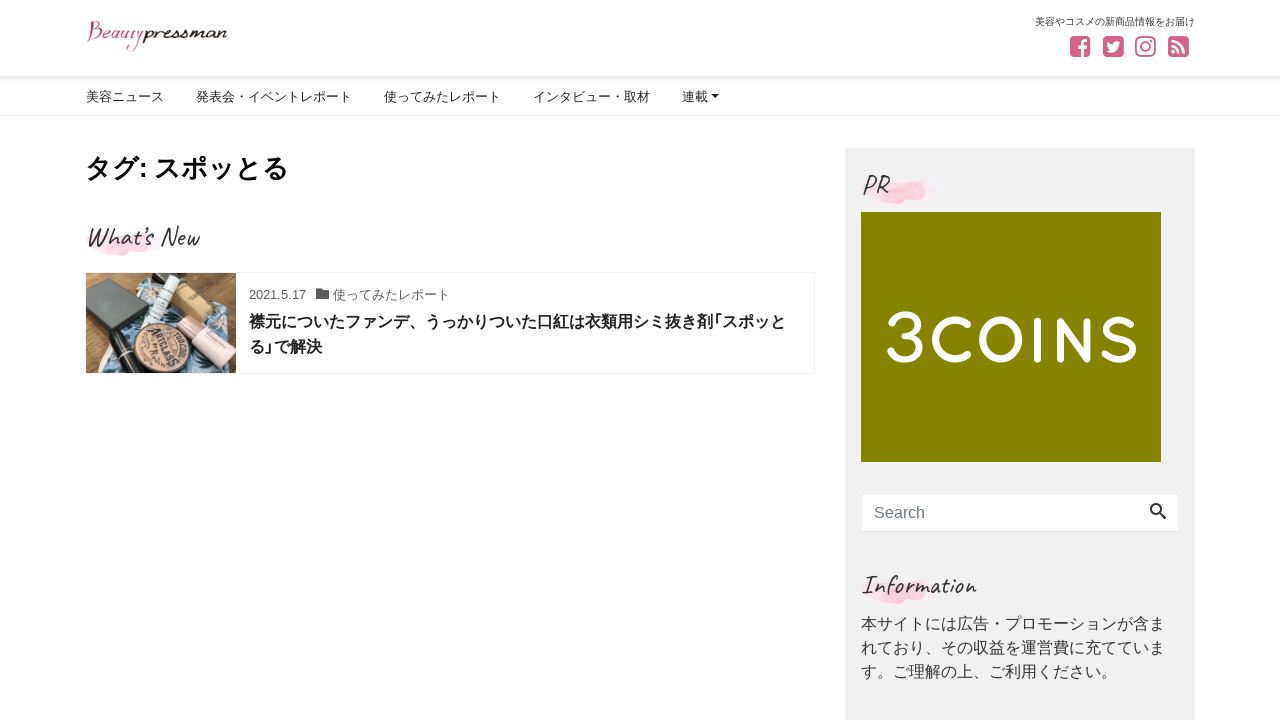

--- FILE ---
content_type: text/html; charset=UTF-8
request_url: https://beauty-pressman.com/tag/%E3%82%B9%E3%83%9D%E3%83%83%E3%81%A8%E3%82%8B/
body_size: 12235
content:
<!DOCTYPE html>
<html lang="ja" prefix="og: http://ogp.me/ns#">
<head>
<meta charset="utf-8">
<meta name="viewport" content="width=device-width, initial-scale=1">
<meta name="author" content="ビューティープレスマン">
<link rel="start" href="https://beauty-pressman.com" title="TOP">
<title>スポッとる アーカイブ | ビューティープレスマン</title>

<!-- This site is optimized with the Yoast SEO plugin v12.3 - https://yoast.com/wordpress/plugins/seo/ -->
<meta name="robots" content="max-snippet:-1, max-image-preview:large, max-video-preview:-1"/>
<link rel="canonical" href="https://beauty-pressman.com/tag/%e3%82%b9%e3%83%9d%e3%83%83%e3%81%a8%e3%82%8b/" />
<meta property="og:locale" content="ja_JP" />
<meta property="og:type" content="object" />
<meta property="og:title" content="スポッとる アーカイブ | ビューティープレスマン" />
<meta property="og:url" content="https://beauty-pressman.com/tag/%e3%82%b9%e3%83%9d%e3%83%83%e3%81%a8%e3%82%8b/" />
<meta property="og:site_name" content="ビューティープレスマン" />
<meta property="og:image" content="https://beauty-pressman.com/wp-content/uploads/2018/11/bp-ogp1120.jpg" />
<meta property="og:image:secure_url" content="https://beauty-pressman.com/wp-content/uploads/2018/11/bp-ogp1120.jpg" />
<meta property="og:image:width" content="1200" />
<meta property="og:image:height" content="628" />
<meta name="twitter:card" content="summary_large_image" />
<meta name="twitter:title" content="スポッとる アーカイブ | ビューティープレスマン" />
<meta name="twitter:site" content="@beauty_pressman" />
<meta name="twitter:image" content="https://beauty-pressman.com/wp-content/uploads/2018/11/bp-ogp1120.jpg" />
<script type='application/ld+json' class='yoast-schema-graph yoast-schema-graph--main'>{"@context":"https://schema.org","@graph":[{"@type":"WebSite","@id":"https://beauty-pressman.com/#website","url":"https://beauty-pressman.com/","name":"\u30d3\u30e5\u30fc\u30c6\u30a3\u30fc\u30d7\u30ec\u30b9\u30de\u30f3","potentialAction":{"@type":"SearchAction","target":"https://beauty-pressman.com/?s={search_term_string}","query-input":"required name=search_term_string"}},{"@type":"CollectionPage","@id":"https://beauty-pressman.com/tag/%e3%82%b9%e3%83%9d%e3%83%83%e3%81%a8%e3%82%8b/#webpage","url":"https://beauty-pressman.com/tag/%e3%82%b9%e3%83%9d%e3%83%83%e3%81%a8%e3%82%8b/","inLanguage":"ja","name":"\u30b9\u30dd\u30c3\u3068\u308b \u30a2\u30fc\u30ab\u30a4\u30d6 | \u30d3\u30e5\u30fc\u30c6\u30a3\u30fc\u30d7\u30ec\u30b9\u30de\u30f3","isPartOf":{"@id":"https://beauty-pressman.com/#website"}}]}</script>
<!-- / Yoast SEO plugin. -->

<link rel='dns-prefetch' href='//s.w.org' />
<link rel="alternate" type="application/rss+xml" title="ビューティープレスマン &raquo; フィード" href="https://beauty-pressman.com/feed/" />
<link rel="alternate" type="application/rss+xml" title="ビューティープレスマン &raquo; コメントフィード" href="https://beauty-pressman.com/comments/feed/" />
<link rel="alternate" type="application/rss+xml" title="ビューティープレスマン &raquo; スポッとる タグのフィード" href="https://beauty-pressman.com/tag/%e3%82%b9%e3%83%9d%e3%83%83%e3%81%a8%e3%82%8b/feed/" />
		<script type="text/javascript">
			window._wpemojiSettings = {"baseUrl":"https:\/\/s.w.org\/images\/core\/emoji\/12.0.0-1\/72x72\/","ext":".png","svgUrl":"https:\/\/s.w.org\/images\/core\/emoji\/12.0.0-1\/svg\/","svgExt":".svg","source":{"concatemoji":"https:\/\/beauty-pressman.com\/wp-includes\/js\/wp-emoji-release.min.js?ver=5.2.4"}};
			!function(a,b,c){function d(a,b){var c=String.fromCharCode;l.clearRect(0,0,k.width,k.height),l.fillText(c.apply(this,a),0,0);var d=k.toDataURL();l.clearRect(0,0,k.width,k.height),l.fillText(c.apply(this,b),0,0);var e=k.toDataURL();return d===e}function e(a){var b;if(!l||!l.fillText)return!1;switch(l.textBaseline="top",l.font="600 32px Arial",a){case"flag":return!(b=d([55356,56826,55356,56819],[55356,56826,8203,55356,56819]))&&(b=d([55356,57332,56128,56423,56128,56418,56128,56421,56128,56430,56128,56423,56128,56447],[55356,57332,8203,56128,56423,8203,56128,56418,8203,56128,56421,8203,56128,56430,8203,56128,56423,8203,56128,56447]),!b);case"emoji":return b=d([55357,56424,55356,57342,8205,55358,56605,8205,55357,56424,55356,57340],[55357,56424,55356,57342,8203,55358,56605,8203,55357,56424,55356,57340]),!b}return!1}function f(a){var c=b.createElement("script");c.src=a,c.defer=c.type="text/javascript",b.getElementsByTagName("head")[0].appendChild(c)}var g,h,i,j,k=b.createElement("canvas"),l=k.getContext&&k.getContext("2d");for(j=Array("flag","emoji"),c.supports={everything:!0,everythingExceptFlag:!0},i=0;i<j.length;i++)c.supports[j[i]]=e(j[i]),c.supports.everything=c.supports.everything&&c.supports[j[i]],"flag"!==j[i]&&(c.supports.everythingExceptFlag=c.supports.everythingExceptFlag&&c.supports[j[i]]);c.supports.everythingExceptFlag=c.supports.everythingExceptFlag&&!c.supports.flag,c.DOMReady=!1,c.readyCallback=function(){c.DOMReady=!0},c.supports.everything||(h=function(){c.readyCallback()},b.addEventListener?(b.addEventListener("DOMContentLoaded",h,!1),a.addEventListener("load",h,!1)):(a.attachEvent("onload",h),b.attachEvent("onreadystatechange",function(){"complete"===b.readyState&&c.readyCallback()})),g=c.source||{},g.concatemoji?f(g.concatemoji):g.wpemoji&&g.twemoji&&(f(g.twemoji),f(g.wpemoji)))}(window,document,window._wpemojiSettings);
		</script>
		<style type="text/css">
img.wp-smiley,
img.emoji {
	display: inline !important;
	border: none !important;
	box-shadow: none !important;
	height: 1em !important;
	width: 1em !important;
	margin: 0 .07em !important;
	vertical-align: -0.1em !important;
	background: none !important;
	padding: 0 !important;
}
</style>
	<link rel='stylesheet' id='wp-block-library-css'  href='https://beauty-pressman.com/wp-includes/css/dist/block-library/style.min.css?ver=5.2.4' type='text/css' media='all' />
<link rel='stylesheet' id='liquid-connect-css'  href='https://beauty-pressman.com/wp-content/plugins/liquid-connect/css/style.css?ver=5.2.4' type='text/css' media='all' />
<link rel='stylesheet' id='sb-type-std-css'  href='https://beauty-pressman.com/wp-content/plugins/speech-bubble/css/sb-type-std.css?ver=5.2.4' type='text/css' media='all' />
<link rel='stylesheet' id='sb-type-fb-css'  href='https://beauty-pressman.com/wp-content/plugins/speech-bubble/css/sb-type-fb.css?ver=5.2.4' type='text/css' media='all' />
<link rel='stylesheet' id='sb-type-fb-flat-css'  href='https://beauty-pressman.com/wp-content/plugins/speech-bubble/css/sb-type-fb-flat.css?ver=5.2.4' type='text/css' media='all' />
<link rel='stylesheet' id='sb-type-ln-css'  href='https://beauty-pressman.com/wp-content/plugins/speech-bubble/css/sb-type-ln.css?ver=5.2.4' type='text/css' media='all' />
<link rel='stylesheet' id='sb-type-ln-flat-css'  href='https://beauty-pressman.com/wp-content/plugins/speech-bubble/css/sb-type-ln-flat.css?ver=5.2.4' type='text/css' media='all' />
<link rel='stylesheet' id='sb-type-pink-css'  href='https://beauty-pressman.com/wp-content/plugins/speech-bubble/css/sb-type-pink.css?ver=5.2.4' type='text/css' media='all' />
<link rel='stylesheet' id='sb-type-rtail-css'  href='https://beauty-pressman.com/wp-content/plugins/speech-bubble/css/sb-type-rtail.css?ver=5.2.4' type='text/css' media='all' />
<link rel='stylesheet' id='sb-type-drop-css'  href='https://beauty-pressman.com/wp-content/plugins/speech-bubble/css/sb-type-drop.css?ver=5.2.4' type='text/css' media='all' />
<link rel='stylesheet' id='sb-type-think-css'  href='https://beauty-pressman.com/wp-content/plugins/speech-bubble/css/sb-type-think.css?ver=5.2.4' type='text/css' media='all' />
<link rel='stylesheet' id='sb-no-br-css'  href='https://beauty-pressman.com/wp-content/plugins/speech-bubble/css/sb-no-br.css?ver=5.2.4' type='text/css' media='all' />
<link rel='stylesheet' id='wordpress-popular-posts-css-css'  href='https://beauty-pressman.com/wp-content/plugins/wordpress-popular-posts/public/css/wpp.css?ver=4.2.2' type='text/css' media='all' />
<link rel='stylesheet' id='bootstrap-css'  href='https://beauty-pressman.com/wp-content/themes/liquid-magazine/css/bootstrap.min.css?ver=1.0.1' type='text/css' media='all' />
<link rel='stylesheet' id='icomoon-css'  href='https://beauty-pressman.com/wp-content/themes/liquid-magazine/css/icomoon.css?ver=5.2.4' type='text/css' media='all' />
<link rel='stylesheet' id='liquid-style-css'  href='https://beauty-pressman.com/wp-content/themes/liquid-magazine/style.css?ver=5.2.4' type='text/css' media='all' />
<link rel='stylesheet' id='child-style-css'  href='https://beauty-pressman.com/wp-content/themes/liquid-magazine-child/style.css?ver=201905271528' type='text/css' media='all' />
<script type='text/javascript' src='https://beauty-pressman.com/wp-includes/js/jquery/jquery.js?ver=1.12.4-wp'></script>
<script type='text/javascript' src='https://beauty-pressman.com/wp-includes/js/jquery/jquery-migrate.min.js?ver=1.4.1'></script>
<script type='text/javascript'>
/* <![CDATA[ */
var ai_front = {"wp_ai":"5.2.4+2.5.7","insertion_before":"BEFORE","insertion_after":"AFTER","insertion_prepend":"PREPEND CONTENT","insertion_append":"APPEND CONTENT","insertion_replace_content":"REPLACE CONTENT","insertion_replace_element":"REPLACE ELEMENT","cancel":"Cancel","use":"Use","add":"Add","parent":"Parent","cancel_element_selection":"Cancel element selection","select_parent_element":"Select parent element","css_selector":"CSS selector","use_current_selector":"Use current selector","element":"ELEMENT","path":"PATH","selector":"SELECTOR","visible":"VISIBLE","hidden":"HIDDEN"};
/* ]]> */
</script>
<script type='text/javascript' src='https://beauty-pressman.com/wp-content/plugins/ad-inserter/includes/js/ai-jquery.js?ver=5.2.4+2.5.7'></script>
<script type='text/javascript'>
function ai_insert(a,e,h){var f=-1!=e.indexOf(":eq")?jQuery(e):document.querySelectorAll(e);Array.prototype.forEach.call(f,function(b,f){selector_string=b.hasAttribute("id")?"#"+b.getAttribute("id"):b.hasAttribute("class")?"."+b.getAttribute("class").replace(RegExp(" ","g"),"."):"";var d=document.createElement("div");d.innerHTML=h;var c=d.getElementsByClassName("ai-selector-counter")[0];null!=c&&(c.innerText=f+1);c=d.getElementsByClassName("ai-debug-name ai-main")[0];if(null!=c){var g="";"before"==
a?g=ai_front.insertion_before:"after"==a?g=ai_front.insertion_after:"prepend"==a?g=ai_front.insertion_prepend:"append"==a?g=ai_front.insertion_append:"replace-content"==a?g=ai_front.insertion_replace_content:"replace-element"==a&&(g=ai_front.insertion_replace_element);c.innerText=g+" "+e+" ("+b.tagName.toLowerCase()+selector_string+")"}c=document.createRange().createContextualFragment(d.innerHTML);"before"==a?b.parentNode.insertBefore(c,b):"after"==a?b.parentNode.insertBefore(c,b.nextSibling):"prepend"==
a?b.insertBefore(c,b.firstChild):"append"==a?b.insertBefore(c,null):"replace-content"==a?b.innerHTML=d.innerHTML:"replace-element"==a&&(b.parentNode.insertBefore(c,b),b.parentNode.removeChild(b))})}
function ai_insert_code(a){function e(a,b){return null==a?!1:a.classList?a.classList.contains(b):-1<(" "+a.className+" ").indexOf(" "+b+" ")}function h(a,b){null!=a&&(a.classList?a.classList.add(b):a.className+=" "+b)}function f(a,b){null!=a&&(a.classList?a.classList.remove(b):a.className=a.className.replace(new RegExp("(^|\\b)"+b.split(" ").join("|")+"(\\b|$)","gi")," "))}var b=e(a,"no-visibility-check")?!0:!!(a.offsetWidth||a.offsetHeight||a.getClientRects().length);a.getAttribute("data-block");
if(b){b=a.getAttribute("data-code");var k=a.getAttribute("data-insertion"),d=a.getAttribute("data-selector");null!=b&&(null!=k&&null!=d?document.querySelectorAll(d).length&&(ai_insert(k,d,b64d(b)),f(a,"ai-viewports")):(b=document.createRange().createContextualFragment(b64d(b)),a.parentNode.insertBefore(b,a.nextSibling),f(a,"ai-viewports")));a=a.getElementsByClassName("ai-check-block");"undefined"!=typeof a[0]&&a[0].parentNode.removeChild(a[0])}else b=a.previousElementSibling,e(b,"ai-debug-bar")&&
e(b,"ai-debug-script")&&(f(b,"ai-debug-script"),h(b,"ai-debug-viewport-invisible")),f(a,"ai-viewports")}function b64e(a){return btoa(encodeURIComponent(a).replace(/%([0-9A-F]{2})/g,function(a,h){return String.fromCharCode("0x"+h)}))}function b64d(a){return decodeURIComponent(atob(a).split("").map(function(a){return"%"+("00"+a.charCodeAt(0).toString(16)).slice(-2)}).join(""))};
</script>
<script type='text/javascript'>
/* <![CDATA[ */
var wpp_params = {"sampling_active":"0","sampling_rate":"100","ajax_url":"https:\/\/beauty-pressman.com\/wp-json\/wordpress-popular-posts\/v1\/popular-posts\/","ID":"","token":"2453e9c048","debug":""};
/* ]]> */
</script>
<script type='text/javascript' src='https://beauty-pressman.com/wp-content/plugins/wordpress-popular-posts/public/js/wpp-4.2.0.min.js?ver=4.2.2'></script>
<script type='text/javascript' src='https://beauty-pressman.com/wp-content/themes/liquid-magazine/js/bootstrap.min.js?ver=1.0.1'></script>
<link rel='https://api.w.org/' href='https://beauty-pressman.com/wp-json/' />
<link rel="EditURI" type="application/rsd+xml" title="RSD" href="https://beauty-pressman.com/xmlrpc.php?rsd" />
<link rel="wlwmanifest" type="application/wlwmanifest+xml" href="https://beauty-pressman.com/wp-includes/wlwmanifest.xml" /> 
<style type="text/css" id="custom-background-css">
body.custom-background { background-color: #ffffff; }
</style>
	<link rel="icon" href="https://beauty-pressman.com/wp-content/uploads/2019/02/cropped-sitelogo-32x32.png" sizes="32x32" />
<link rel="icon" href="https://beauty-pressman.com/wp-content/uploads/2019/02/cropped-sitelogo-192x192.png" sizes="192x192" />
<link rel="apple-touch-icon-precomposed" href="https://beauty-pressman.com/wp-content/uploads/2019/02/cropped-sitelogo-180x180.png" />
<meta name="msapplication-TileImage" content="https://beauty-pressman.com/wp-content/uploads/2019/02/cropped-sitelogo-270x270.png" />
		<style type="text/css" id="wp-custom-css">
			a.button{
   display:block;
   padding:20px;
   margin:0 auto;
   color:#337ab7;/* 文字色 */
   text-align:center;
   font-size:20px;
   font-weight: bold;
   border-radius: 0px;   
   text-decoration: none;
   width: 100%;
   border: 3px solid #ff3d78;/*枠*/
}
/* マウスオーバー時 */
a.button:hover{
   color:#ffffff!important;
   background: #ff3d78;/* 反転背景色 */
}

/* 画角調整 */

@media (max-width: 575.98px) {
body .list .post_links .post_thumb span {
    width: 100px;
    height: 100px;
}
	body .list_big .post_links .post_thumb span {
    width: 100vw;
    height: calc(100vw * 9/16);
}
	body 	.list.col-md-12 .post_links .list-text {
    padding: 0 0.8em;
    vertical-align: middle;
    line-height: .8em;
	}
	body  .list.col-md-12 .post_links .list-text .list-title {
    padding-top: 2px;
}

}		</style>
		
<!--[if lt IE 9]>
<meta http-equiv="X-UA-Compatible" content="IE=edge">
<script type="text/javascript" src="https://oss.maxcdn.com/html5shiv/3.7.2/html5shiv.min.js"></script>
<script type="text/javascript" src="https://oss.maxcdn.com/respond/1.4.2/respond.min.js"></script>
<![endif]-->
<!-- Google tag (gtag.js) -->
<script async src="https://www.googletagmanager.com/gtag/js?id=G-392BZ4CQKD"></script>
<script>
  window.dataLayer = window.dataLayer || [];
  function gtag(){dataLayer.push(arguments);}
  gtag('js', new Date());

  gtag('config', 'G-392BZ4CQKD');
  gtag('config', 'UA-129421784-1');
</script>
<!-- CSS -->
<style type="text/css">
    /*  customize  */
            body, .post_time, .post_cat {
        color: #333333 !important;
    }
            a, a:hover, a:active, a:visited {
        color: #c93e6c;
    }
    .liquid_bg, .carousel-indicators .active, .main, .sns a, .post_views, .post-stats {
        background-color: #c93e6c !important;
    }
    .liquid_bc, .post_body h1 span, .post_body h2 span, .ttl span,
    .archive .ttl_h1, .search .ttl_h1, .breadcrumb, .formbox a, .post_views {
        border-color: #c93e6c;
    }
    .liquid_color, .navbar .current-menu-item, .navbar .current-menu-parent, .navbar .current_page_item {
        color: #c93e6c !important;
    }
            a, a:hover, a:active, a:visited {
        color: #333333;
    }
            .post_body a, .post_body a:hover, .post_body a:active, .post_body a:visited {
        color: #c93e6c;
    }
            .dropdown-menu, .dropdown-item:focus, .dropdown-item:hover {
        background-color: #ffffff;
    }
            /*  custom head  */
        </style>
<link href="https://fonts.googleapis.com/css?family=Caveat" rel="stylesheet">
<link rel="stylesheet" href="https://cdn.jsdelivr.net/npm/yakuhanjp@3.0.0/dist/css/yakuhanjp_s.min.css">
<link href="https://maxcdn.bootstrapcdn.com/font-awesome/4.7.0/css/font-awesome.min.css" rel="stylesheet">
<script async src="//pagead2.googlesyndication.com/pagead/js/adsbygoogle.js"></script>
<script>
     (adsbygoogle = window.adsbygoogle || []).push({
          google_ad_client: "ca-pub-1503447627589691",
          enable_page_level_ads: true
     });
</script>
<script async src="//pagead2.googlesyndication.com/pagead/js/adsbygoogle.js"></script>
<script>
     (adsbygoogle = window.adsbygoogle || []).push({
          google_ad_client: "ca-pub-1503447627589691",
          enable_page_level_ads: true
     });
</script></head>

<body class="archive tag tag-513 custom-background">

<!-- FB -->
<div id="fb-root"></div>
<script>(function(d, s, id) {
  var js, fjs = d.getElementsByTagName(s)[0];
  if (d.getElementById(id)) return;
  js = d.createElement(s); js.id = id;
  js.src = "//connect.facebook.net/ja_JP/sdk.js#xfbml=1&version=v2.4";
  fjs.parentNode.insertBefore(js, fjs);
}(document, 'script', 'facebook-jssdk'));</script>

<a id="top"></a>
 <div class="wrapper">
        <div class="headline">
     <div class="container">
      <div class="row">
       <div class="col-sm-6">
        <a href="https://beauty-pressman.com" title="ビューティープレスマン" class="logo">
                       <img src="https://beauty-pressman.com/wp-content/uploads/2018/11/logo-bp1120.png" alt="ビューティープレスマン">
                   </a>
       </div>
       <div class="col-sm-6">
        <div class="logo_text">
                    <h1 class="subttl">美容やコスメの新商品情報をお届け</h1>
                </div>
        <div class="sns d-none d-md-block">
            <a href="https://www.facebook.com/beauty.pressman/" target="_blank"><i class="icon icon-facebook"></i></a>
            <a href="https://twitter.com/beauty_pressman" target="_blank"><i class="icon icon-twitter"></i></a>
                    <a href="https://www.instagram.com/beauty.pressman/" target="_blank"><i class="icon icon-instagram"></i></a>
                            <a href="https://beauty-pressman.com/feed/"><i class="icon icon-feed2"></i></a>
            </div>
       </div>
      </div>
     </div>
    </div>
   
    <nav class="navbar navbar-light navbar-expand-md">
     <div class="container">
        <!-- Global Menu -->
                <ul id="menu-gnavi" class="nav navbar-nav"><li id="menu-item-32" class="menu-item menu-item-type-taxonomy menu-item-object-category menu-item-32 nav-item d-none d-md-block"><a href="https://beauty-pressman.com/category/beautynews/">美容ニュース</a></li>
<li id="menu-item-33" class="menu-item menu-item-type-taxonomy menu-item-object-category menu-item-33 nav-item d-none d-md-block"><a href="https://beauty-pressman.com/category/report/">発表会・イベントレポート</a></li>
<li id="menu-item-34" class="menu-item menu-item-type-taxonomy menu-item-object-category menu-item-34 nav-item d-none d-md-block"><a href="https://beauty-pressman.com/category/useto/">使ってみたレポート</a></li>
<li id="menu-item-35" class="menu-item menu-item-type-taxonomy menu-item-object-category menu-item-35 nav-item d-none d-md-block"><a href="https://beauty-pressman.com/category/interview/">インタビュー・取材</a></li>
<li id="menu-item-37" class="menu-item menu-item-type-taxonomy menu-item-object-category menu-item-has-children menu-item-37 nav-item d-none d-md-block"><a href="https://beauty-pressman.com/category/contents/">連載</a>
<ul class="sub-menu">
	<li id="menu-item-38" class="menu-item menu-item-type-taxonomy menu-item-object-category menu-item-38 nav-item d-none d-md-block"><a href="https://beauty-pressman.com/category/contents/reviewskincare/">肌育美容家 今泉まいこの見直すスキンケア</a></li>
	<li id="menu-item-533" class="menu-item menu-item-type-taxonomy menu-item-object-category menu-item-533 nav-item d-none d-md-block"><a href="https://beauty-pressman.com/category/contents/seasonnail/">ネイルサロンf’bloomが提案する季節のネイル</a></li>
</ul>
</li>
</ul>          <button type="button" class="navbar-toggler collapsed">
            <span class="sr-only">Toggle navigation</span>
            <span class="icon-bar top-bar"></span>
            <span class="icon-bar middle-bar"></span>
            <span class="icon-bar bottom-bar"></span>
          </button>
             </div>
     <div class="container searchform_nav d-none d-md-none">
      <div class="searchform">  
    <form action="https://beauty-pressman.com/" method="get" class="search-form">
        <fieldset class="form-group">
            <label class="screen-reader-text">Search</label>
            <input type="text" name="s" value="" placeholder="Search" class="form-control search-text">
            <button type="submit" value="Search" class="btn btn-primary"><i class="icon icon-search"></i></button>
        </fieldset>
    </form>
</div>     </div>
    </nav>
  
        
    <div class="detail archive">
        <div class="container">
          <div class="row">
           <div class="col-md-8 mainarea">

            <h1 class="ttl_h1">タグ: スポッとる</h1>                           
                              
          <div class="ttl"><i class="icon icon-list"></i> What&rsquo;s New</div>
          
          <div class="row" id="main">
                                                                              <article class="list col-md-12 post-19232 post type-post status-publish format-standard has-post-thumbnail hentry category-useto tag-513">
                 <a href="https://beauty-pressman.com/spotru-useto/" title="襟元についたファンデ、うっかりついた口紅は衣類用シミ抜き剤「スポッとる」で解決" class="post_links">
                  <div class="list-block">
                   <div class="post_thumb" style="background-image: url('https://beauty-pressman.com/wp-content/uploads/2021/05/Photo-2021-05-06-18-30-29.jpg')"><span>&nbsp;</span></div>
                   <div class="list-text">
                       <span class="post_time"><i class="icon icon-clock"></i> 2021.5.17</span>
                       <span class="post_cat"><i class="icon icon-folder"></i> 使ってみたレポート</span>                       <h3 class="list-title post_ttl">襟元についたファンデ、うっかりついた口紅は衣類用シミ抜き剤「スポッとる」で解決</h3>
                   </div>
                  </div>
                 </a>
               </article>
                                                                                                             </div>  

                             
           </div><!-- /col -->
                      <div class="col-md-4 sidebar">
            <div class="sidebar-inner">
             <div class="row widgets">
                <div id="text-2" class="col-12"><div class="widget widget_text"><div class="ttl">PR</div>			<div class="textwidget"><p><a target='new' href="https://click.linksynergy.com/fs-bin/click?id=tvRr5R521kc&#038;offerid=1293176.10&#038;type=4&#038;subid=0" rel='noopener'><IMG alt="3COINS（スリーコインズ）｜PAL CLOSET ONLINE STORE（パルクローゼットオンラインストア）" border="0" src="https://www.palcloset.jp/shared/pc_pal/images/linkshare/brand/3coins_rogo_300_250.jpg"></a></p>
</div>
		</div></div><div id="search-2" class="col-12"><div class="widget widget_search"><div class="searchform">  
    <form action="https://beauty-pressman.com/" method="get" class="search-form">
        <fieldset class="form-group">
            <label class="screen-reader-text">Search</label>
            <input type="text" name="s" value="" placeholder="Search" class="form-control search-text">
            <button type="submit" value="Search" class="btn btn-primary"><i class="icon icon-search"></i></button>
        </fieldset>
    </form>
</div></div></div><div id="text-3" class="col-12"><div class="widget widget_text"><div class="ttl">Information</div>			<div class="textwidget"><p>本サイトには広告・プロモーションが含まれており、その収益を運営費に充てています。ご理解の上、ご利用ください。</p>
</div>
		</div></div><div id="media_image-5" class="col-12"><div class="widget widget_media_image"><div class="ttl">特集企画</div><a href="https://beauty-pressman.com/drmedion_spaoxygel-useto/"><img width="318" height="143" src="https://beauty-pressman.com/wp-content/uploads/2019/03/img_spaoxygel_00.jpg" class="image wp-image-2275  attachment-318x143 size-318x143" alt="ドクターメディオン スパオキシジェル 使ってみたレポート特集" style="max-width: 100%; height: auto;" srcset="https://beauty-pressman.com/wp-content/uploads/2019/03/img_spaoxygel_00.jpg 730w, https://beauty-pressman.com/wp-content/uploads/2019/03/img_spaoxygel_00-300x135.jpg 300w" sizes="(max-width: 318px) 100vw, 318px" /></a></div></div>
<div id="wpp-2" class="col-12"><div class="widget popular-posts">
<div class="ttl">Ranking</div><!-- cached -->
<!-- WordPress Popular Posts -->

<ul class="wpp-list wpp-list-with-thumbnails">
<li>
<a href="https://beauty-pressman.com/yvesrocher-haircare20220909/" title="イヴ・ロシェの新ヘアケアは美髪の花「ホワイトルーピン」配合！補う、守る、整える役割" target="_self"><img src="https://beauty-pressman.com/wp-content/uploads/wordpress-popular-posts/27014-featured-75x75.jpg" width="75" height="75" alt="イヴ・ロシェの新ヘアケアは美髪の花「ホワイトルーピン」配合！補う、守る、整える役割" class="wpp-thumbnail wpp_cached_thumb wpp_featured" /></a>
<a href="https://beauty-pressman.com/yvesrocher-haircare20220909/" title="イヴ・ロシェの新ヘアケアは美髪の花「ホワイトルーピン」配合！補う、守る、整える役割" class="wpp-post-title" target="_self">イヴ・ロシェの新ヘアケアは美髪の花「ホワイトルーピン」配合！補う、守る、整える役割</a>
</li>
<li>
<a href="https://beauty-pressman.com/obagi-obagicserum20260210/" title="オバジのビタミンC美容液「オバジCセラムシリーズ」がリニューアル！25年目の進化" target="_self"><img src="https://beauty-pressman.com/wp-content/uploads/wordpress-popular-posts/44555-featured-75x75.jpg" width="75" height="75" alt="オバジのビタミンC美容液「オバジCセラムシリーズ」がリニューアル！25年目の進化" class="wpp-thumbnail wpp_cached_thumb wpp_featured" /></a>
<a href="https://beauty-pressman.com/obagi-obagicserum20260210/" title="オバジのビタミンC美容液「オバジCセラムシリーズ」がリニューアル！25年目の進化" class="wpp-post-title" target="_self">オバジのビタミンC美容液「オバジCセラムシリーズ」がリニューアル！25年目の進化</a>
</li>
<li>
<a href="https://beauty-pressman.com/mgbalm-renewal20250526/" title="肌から補う“塗るマグネシウム”「マグバーム」がより効果的でより使いやすくリニューアル" target="_self"><img src="https://beauty-pressman.com/wp-content/uploads/wordpress-popular-posts/42704-featured-75x75.jpg" width="75" height="75" alt="肌から補う“塗るマグネシウム”「マグバーム」がより効果的でより使いやすくリニューアル" class="wpp-thumbnail wpp_cached_thumb wpp_featured" /></a>
<a href="https://beauty-pressman.com/mgbalm-renewal20250526/" title="肌から補う“塗るマグネシウム”「マグバーム」がより効果的でより使いやすくリニューアル" class="wpp-post-title" target="_self">肌から補う“塗るマグネシウム”「マグバーム」がより効果的でより使いやすくリニューアル</a>
</li>
<li>
<a href="https://beauty-pressman.com/unwovenmask24-useto/" title="血色、KF94、柄、3Dマスク…どれが良い？不織布マスク24枚着け比べてみた！" target="_self"><img src="https://beauty-pressman.com/wp-content/uploads/wordpress-popular-posts/19854-featured-75x75.jpg" width="75" height="75" alt="血色、KF94、柄、3Dマスク…どれが良い？不織布マスク24枚着け比べてみた！" class="wpp-thumbnail wpp_cached_thumb wpp_featured" /></a>
<a href="https://beauty-pressman.com/unwovenmask24-useto/" title="血色、KF94、柄、3Dマスク…どれが良い？不織布マスク24枚着け比べてみた！" class="wpp-post-title" target="_self">血色、KF94、柄、3Dマスク…どれが良い？不織布マスク24枚着け比べてみた！</a>
</li>
<li>
<a href="https://beauty-pressman.com/larocheposay-uv20260219/" title="ラ ロッシュ ポゼ「UVイデア XL プロテクショントーンアップ」に大人肌のためのティントが登場" target="_self"><img src="https://beauty-pressman.com/wp-content/uploads/wordpress-popular-posts/44488-featured-75x75.jpg" width="75" height="75" alt="ラ ロッシュ ポゼ「UVイデア XL プロテクショントーンアップ」に大人肌のためのティントが登場" class="wpp-thumbnail wpp_cached_thumb wpp_featured" /></a>
<a href="https://beauty-pressman.com/larocheposay-uv20260219/" title="ラ ロッシュ ポゼ「UVイデア XL プロテクショントーンアップ」に大人肌のためのティントが登場" class="wpp-post-title" target="_self">ラ ロッシュ ポゼ「UVイデア XL プロテクショントーンアップ」に大人肌のためのティントが登場</a>
</li>
</ul>

</div></div>
<div id="media_image-3" class="col-12"><div class="widget widget_media_image"><div class="ttl">Pick Up!</div><a href="/category/contents/reviewskincare/"><img width="730" height="328" src="https://beauty-pressman.com/wp-content/uploads/2018/11/banner_imaizumi-head.jpg" class="image wp-image-44  attachment-full size-full" alt="今泉まいこの見直すスキンケア" style="max-width: 100%; height: auto;" srcset="https://beauty-pressman.com/wp-content/uploads/2018/11/banner_imaizumi-head.jpg 730w, https://beauty-pressman.com/wp-content/uploads/2018/11/banner_imaizumi-head-300x135.jpg 300w" sizes="(max-width: 730px) 100vw, 730px" /></a></div></div><div id="media_image-4" class="col-12"><div class="widget widget_media_image"><a href="https://beauty-pressman.com/category/contents/seasonnail/"><img width="730" height="328" src="https://beauty-pressman.com/wp-content/uploads/2018/11/banner_fbloom-head.jpg" class="image wp-image-488  attachment-full size-full" alt="現役ネイリストが提案する、季節のネイルデザイン" style="max-width: 100%; height: auto;" srcset="https://beauty-pressman.com/wp-content/uploads/2018/11/banner_fbloom-head.jpg 730w, https://beauty-pressman.com/wp-content/uploads/2018/11/banner_fbloom-head-300x135.jpg 300w" sizes="(max-width: 730px) 100vw, 730px" /></a></div></div><div id="categories-2" class="col-12"><div class="widget widget_categories"><div class="ttl">Category</div>		<ul>
				<li class="cat-item cat-item-1"><a href="https://beauty-pressman.com/category/beautynews/">美容ニュース</a>
</li>
	<li class="cat-item cat-item-4"><a href="https://beauty-pressman.com/category/report/">発表会・イベントレポート</a>
</li>
	<li class="cat-item cat-item-5"><a href="https://beauty-pressman.com/category/useto/">使ってみたレポート</a>
</li>
	<li class="cat-item cat-item-3"><a href="https://beauty-pressman.com/category/interview/">インタビュー・取材</a>
</li>
	<li class="cat-item cat-item-2"><a href="https://beauty-pressman.com/category/contents/">連載</a>
<ul class='children'>
	<li class="cat-item cat-item-6"><a href="https://beauty-pressman.com/category/contents/reviewskincare/" title="

化粧品は、使い方＆選び方で変わります！肌育美容家 今泉まいこが、今さら人に聞けない、これまで誰も教えてくれなかったスキンケアの基本を、ひとつひとつステップを踏んでご紹介します。">肌育美容家 今泉まいこの見直すスキンケア</a>
</li>
	<li class="cat-item cat-item-33"><a href="https://beauty-pressman.com/category/contents/seasonnail/" title="都内に3店舗（表参道・新橋・白山）を構えるネイルサロンf&#039;bloom（エフブルーム）の現役ネイリストが提案する季節のネイルデザイン。掲載されているネイルデザインは実際に店舗での施術が可能です。">ネイルサロンf’bloomが提案する季節のネイル</a>
</li>
</ul>
</li>
		</ul>
			</div></div><div id="tag_cloud-2" class="col-12"><div class="widget widget_tag_cloud"><div class="ttl">Keyword</div><div class="tagcloud"><a href="https://beauty-pressman.com/tag/how-to/" class="tag-cloud-link tag-link-14 tag-link-position-1" style="font-size: 11.405405405405pt;" aria-label="HOW TO (2個の項目)">HOW TO</a>
<a href="https://beauty-pressman.com/tag/j47/" class="tag-cloud-link tag-link-522 tag-link-position-2" style="font-size: 8pt;" aria-label="J47 (1個の項目)">J47</a>
<a href="https://beauty-pressman.com/tag/mimc/" class="tag-cloud-link tag-link-259 tag-link-position-3" style="font-size: 8pt;" aria-label="MiMC (1個の項目)">MiMC</a>
<a href="https://beauty-pressman.com/tag/ns-komachi/" class="tag-cloud-link tag-link-517 tag-link-position-4" style="font-size: 8pt;" aria-label="NS-komachi (1個の項目)">NS-komachi</a>
<a href="https://beauty-pressman.com/tag/onsensou/" class="tag-cloud-link tag-link-525 tag-link-position-5" style="font-size: 11.405405405405pt;" aria-label="ONSENSOU (2個の項目)">ONSENSOU</a>
<a href="https://beauty-pressman.com/tag/pola/" class="tag-cloud-link tag-link-267 tag-link-position-6" style="font-size: 15.567567567568pt;" aria-label="POLA (4個の項目)">POLA</a>
<a href="https://beauty-pressman.com/tag/%e3%82%81%e3%81%90%e3%82%8a%e3%82%ba%e3%83%a0/" class="tag-cloud-link tag-link-773 tag-link-position-7" style="font-size: 8pt;" aria-label="めぐりズム (1個の項目)">めぐりズム</a>
<a href="https://beauty-pressman.com/tag/%e3%82%a2%e3%82%bf%e3%83%83%e3%82%afzero/" class="tag-cloud-link tag-link-771 tag-link-position-8" style="font-size: 8pt;" aria-label="アタックZERO (1個の項目)">アタックZERO</a>
<a href="https://beauty-pressman.com/tag/%e3%82%a4%e3%83%97%e3%82%b5/" class="tag-cloud-link tag-link-775 tag-link-position-9" style="font-size: 17.081081081081pt;" aria-label="イプサ (5個の項目)">イプサ</a>
<a href="https://beauty-pressman.com/tag/%e3%82%a8%e3%83%86%e3%82%a3%e3%83%bc%e3%82%af/" class="tag-cloud-link tag-link-260 tag-link-position-10" style="font-size: 13.675675675676pt;" aria-label="エティーク (3個の項目)">エティーク</a>
<a href="https://beauty-pressman.com/tag/%e3%82%aa%e3%83%a9%e3%83%97%e3%83%ac%e3%83%83%e3%82%af%e3%82%b9/" class="tag-cloud-link tag-link-768 tag-link-position-11" style="font-size: 8pt;" aria-label="オラプレックス (1個の項目)">オラプレックス</a>
<a href="https://beauty-pressman.com/tag/%e3%82%ad%e3%83%a5%e3%83%bc%e3%83%94%e3%83%bc/" class="tag-cloud-link tag-link-263 tag-link-position-12" style="font-size: 15.567567567568pt;" aria-label="キューピー (4個の項目)">キューピー</a>
<a href="https://beauty-pressman.com/tag/%e3%82%ad%e3%83%bc%e3%83%ab%e3%82%ba/" class="tag-cloud-link tag-link-257 tag-link-position-13" style="font-size: 15.567567567568pt;" aria-label="キールズ (4個の項目)">キールズ</a>
<a href="https://beauty-pressman.com/tag/%e3%82%af%e3%83%aa%e3%82%b9%e3%83%9e%e3%82%b9%e3%82%b3%e3%83%95%e3%83%ac/" class="tag-cloud-link tag-link-7 tag-link-position-14" style="font-size: 11.405405405405pt;" aria-label="クリスマスコフレ (2個の項目)">クリスマスコフレ</a>
<a href="https://beauty-pressman.com/tag/%e3%82%af%e3%83%ac%e3%83%b3%e3%82%b8%e3%83%b3%e3%82%b0/" class="tag-cloud-link tag-link-11 tag-link-position-15" style="font-size: 11.405405405405pt;" aria-label="クレンジング (2個の項目)">クレンジング</a>
<a href="https://beauty-pressman.com/tag/%e3%82%af%e3%83%ac%e3%83%b3%e3%82%b8%e3%83%b3%e3%82%b0%e3%82%ab%e3%83%95%e3%82%a7/" class="tag-cloud-link tag-link-270 tag-link-position-16" style="font-size: 11.405405405405pt;" aria-label="クレンジングカフェ (2個の項目)">クレンジングカフェ</a>
<a href="https://beauty-pressman.com/tag/%e3%82%b0%e3%83%a9%e3%83%9e%e3%83%86%e3%82%a3%e3%82%ab%e3%83%ab/" class="tag-cloud-link tag-link-516 tag-link-position-17" style="font-size: 15.567567567568pt;" aria-label="グラマティカル (4個の項目)">グラマティカル</a>
<a href="https://beauty-pressman.com/tag/%e3%82%b3%e3%83%90%e3%82%b3/" class="tag-cloud-link tag-link-779 tag-link-position-18" style="font-size: 11.405405405405pt;" aria-label="コバコ (2個の項目)">コバコ</a>
<a href="https://beauty-pressman.com/tag/%e3%82%b5%e3%83%b3%e3%82%a2%e3%83%b3%e3%83%89%e3%82%bd%e3%82%a4%e3%83%ab/" class="tag-cloud-link tag-link-518 tag-link-position-19" style="font-size: 8pt;" aria-label="サンアンドソイル (1個の項目)">サンアンドソイル</a>
<a href="https://beauty-pressman.com/tag/%e3%82%b8%e3%83%a5%e3%83%87%e3%82%a3%e3%83%bc%e3%83%89%e3%83%bc%e3%83%ab/" class="tag-cloud-link tag-link-782 tag-link-position-20" style="font-size: 8pt;" aria-label="ジュディードール (1個の項目)">ジュディードール</a>
<a href="https://beauty-pressman.com/tag/%e3%82%b9%e3%82%ad%e3%83%b3%e3%82%b1%e3%82%a2/" class="tag-cloud-link tag-link-10 tag-link-position-21" style="font-size: 20.297297297297pt;" aria-label="スキンケア (8個の項目)">スキンケア</a>
<a href="https://beauty-pressman.com/tag/%e3%82%b9%e3%82%ad%e3%83%b3%e3%83%aa%e3%83%95%e3%82%a1%e3%82%a4%e3%83%b3/" class="tag-cloud-link tag-link-526 tag-link-position-22" style="font-size: 8pt;" aria-label="スキンリファイン (1個の項目)">スキンリファイン</a>
<a href="https://beauty-pressman.com/tag/%e3%82%b9%e3%83%9d%e3%83%83%e3%81%a8%e3%82%8b/" class="tag-cloud-link tag-link-513 tag-link-position-23" style="font-size: 8pt;" aria-label="スポッとる (1個の項目)">スポッとる</a>
<a href="https://beauty-pressman.com/tag/%e3%82%bb%e3%83%a9%e3%83%97%e3%83%ab/" class="tag-cloud-link tag-link-268 tag-link-position-24" style="font-size: 8pt;" aria-label="セラプル (1個の項目)">セラプル</a>
<a href="https://beauty-pressman.com/tag/%e3%82%bb%e3%83%b3%e3%82%bd%e3%83%aa%e3%83%bc/" class="tag-cloud-link tag-link-262 tag-link-position-25" style="font-size: 8pt;" aria-label="センソリー (1個の項目)">センソリー</a>
<a href="https://beauty-pressman.com/tag/%e3%83%88%e3%82%b3%e3%83%88%e3%83%af%e3%82%aa%e3%83%bc%e3%82%ac%e3%83%8b%e3%82%af%e3%82%b9/" class="tag-cloud-link tag-link-266 tag-link-position-26" style="font-size: 8pt;" aria-label="トコトワオーガニクス (1個の項目)">トコトワオーガニクス</a>
<a href="https://beauty-pressman.com/tag/%e3%83%8a%e3%83%aa%e3%83%b3/" class="tag-cloud-link tag-link-777 tag-link-position-27" style="font-size: 8pt;" aria-label="ナリン (1個の項目)">ナリン</a>
<a href="https://beauty-pressman.com/tag/%e3%83%93%e3%82%aa%e3%83%ac/" class="tag-cloud-link tag-link-770 tag-link-position-28" style="font-size: 13.675675675676pt;" aria-label="ビオレ (3個の項目)">ビオレ</a>
<a href="https://beauty-pressman.com/tag/%e3%83%93%e3%82%aa%e3%83%acuv/" class="tag-cloud-link tag-link-772 tag-link-position-29" style="font-size: 11.405405405405pt;" aria-label="ビオレUV (2個の項目)">ビオレUV</a>
<a href="https://beauty-pressman.com/tag/%e3%83%93%e3%83%bc%e3%83%93%e3%83%bc%e3%83%a9%e3%83%9c/" class="tag-cloud-link tag-link-512 tag-link-position-30" style="font-size: 19.351351351351pt;" aria-label="ビービーラボ (7個の項目)">ビービーラボ</a>
<a href="https://beauty-pressman.com/tag/%e3%83%93%e3%83%bc%e3%83%9e%e3%82%a4%e3%83%95%e3%83%ad%e3%83%bc%e3%83%a9/" class="tag-cloud-link tag-link-515 tag-link-position-31" style="font-size: 11.405405405405pt;" aria-label="ビーマイフローラ (2個の項目)">ビーマイフローラ</a>
<a href="https://beauty-pressman.com/tag/%e3%83%95%e3%83%83%e3%83%88%e3%82%b5%e3%83%8b%e3%83%bc/" class="tag-cloud-link tag-link-521 tag-link-position-32" style="font-size: 8pt;" aria-label="フットサニー (1個の項目)">フットサニー</a>
<a href="https://beauty-pressman.com/tag/%e3%83%97%e3%83%a9%e3%83%a0%ef%bc%86%e3%82%a2%e3%82%b7%e3%83%a5%e3%83%93%e3%83%bc/" class="tag-cloud-link tag-link-776 tag-link-position-33" style="font-size: 8pt;" aria-label="プラム＆アシュビー (1個の項目)">プラム＆アシュビー</a>
<a href="https://beauty-pressman.com/tag/%e3%83%97%e3%83%ab%e3%83%b3%e3%83%88/" class="tag-cloud-link tag-link-520 tag-link-position-34" style="font-size: 8pt;" aria-label="プルント (1個の項目)">プルント</a>
<a href="https://beauty-pressman.com/tag/%e3%83%9c%e3%83%87%e3%82%a3%e3%83%93%e3%83%a5%e3%83%bc%e3%83%86%e3%82%a3%e3%83%95%e3%83%ab21/" class="tag-cloud-link tag-link-258 tag-link-position-35" style="font-size: 11.405405405405pt;" aria-label="ボディビューティフル21 (2個の項目)">ボディビューティフル21</a>
<a href="https://beauty-pressman.com/tag/%e3%83%9e%e3%83%a0%e3%82%ba%e3%83%90%e3%82%b9%e3%83%ac%e3%82%b7%e3%83%94/" class="tag-cloud-link tag-link-778 tag-link-position-36" style="font-size: 8pt;" aria-label="マムズバスレシピ (1個の項目)">マムズバスレシピ</a>
<a href="https://beauty-pressman.com/tag/%e3%83%9e%e3%83%aa%e3%82%b3%e3%83%bc%e3%83%ab/" class="tag-cloud-link tag-link-269 tag-link-position-37" style="font-size: 22pt;" aria-label="マリコール (10個の項目)">マリコール</a>
<a href="https://beauty-pressman.com/tag/%e3%83%a1%e3%82%a4%e3%82%af%e8%90%bd%e3%81%a8%e3%81%97/" class="tag-cloud-link tag-link-13 tag-link-position-38" style="font-size: 8pt;" aria-label="メイク落とし (1個の項目)">メイク落とし</a>
<a href="https://beauty-pressman.com/tag/%e3%83%a4%e3%83%bc%e3%83%9e%e3%83%b3/" class="tag-cloud-link tag-link-261 tag-link-position-39" style="font-size: 13.675675675676pt;" aria-label="ヤーマン (3個の項目)">ヤーマン</a>
<a href="https://beauty-pressman.com/tag/%e3%83%a8%e3%83%ab/" class="tag-cloud-link tag-link-781 tag-link-position-40" style="font-size: 19.351351351351pt;" aria-label="ヨル (7個の項目)">ヨル</a>
<a href="https://beauty-pressman.com/tag/%e3%83%b4%e3%82%a1%e3%83%b3%e3%83%88%e3%83%ab%e3%83%86/" class="tag-cloud-link tag-link-256 tag-link-position-41" style="font-size: 15.567567567568pt;" aria-label="ヴァントルテ (4個の項目)">ヴァントルテ</a>
<a href="https://beauty-pressman.com/tag/%e4%bb%8a%e6%b3%89%e3%81%be%e3%81%84%e3%81%93/" class="tag-cloud-link tag-link-12 tag-link-position-42" style="font-size: 11.405405405405pt;" aria-label="今泉まいこ (2個の項目)">今泉まいこ</a>
<a href="https://beauty-pressman.com/tag/%e7%8d%ba%e7%a5%ad/" class="tag-cloud-link tag-link-523 tag-link-position-43" style="font-size: 8pt;" aria-label="獺祭 (1個の項目)">獺祭</a>
<a href="https://beauty-pressman.com/tag/%e8%82%8c%e3%83%a9%e3%83%9c/" class="tag-cloud-link tag-link-774 tag-link-position-44" style="font-size: 8pt;" aria-label="肌ラボ (1個の項目)">肌ラボ</a>
<a href="https://beauty-pressman.com/tag/%e8%8a%b1%e7%8e%8b/" class="tag-cloud-link tag-link-769 tag-link-position-45" style="font-size: 15.567567567568pt;" aria-label="花王 (4個の項目)">花王</a></div>
</div></div>             </div>
            </div>
           </div>           
         </div>
        </div>
    </div>

<div class="foot">
  <div class="container sns">
            <a href="https://www.facebook.com/beauty.pressman/" target="_blank"><i class="icon icon-facebook"></i></a>
            <a href="https://twitter.com/beauty_pressman" target="_blank"><i class="icon icon-twitter"></i></a>
                    <a href="https://www.instagram.com/beauty.pressman/" target="_blank"><i class="icon icon-instagram"></i></a>
                            <a href="https://beauty-pressman.com/feed/"><i class="icon icon-feed2"></i></a>
      </div>
</div>
     
<div class="pagetop">
    <a href="#top"><i class="icon icon-arrow-up2"></i></a>
</div>


<footer>
        <div class="container">
                    <div class="row widgets">
                    <div id="liquid_fb-2" class="col-sm-4"><div class="widget widget_liquid_fb">        <div class="ttl">Facebook</div>        <div class="fb-page" data-href="https://www.facebook.com/beauty.pressman/" data-width="500" data-small-header="false" data-adapt-container-width="true" data-hide-cover="false" data-show-facepile="true" data-show-posts="false"><div class="fb-xfbml-parse-ignore"><blockquote cite="https://www.facebook.com/facebook"><a href="https://www.facebook.com/facebook">Facebook</a></blockquote></div></div>
        </div></div>        <div id="categories-3" class="col-sm-4"><div class="widget widget_categories"><div class="ttl">Category</div>		<ul>
				<li class="cat-item cat-item-1"><a href="https://beauty-pressman.com/category/beautynews/">美容ニュース</a>
</li>
	<li class="cat-item cat-item-4"><a href="https://beauty-pressman.com/category/report/">発表会・イベントレポート</a>
</li>
	<li class="cat-item cat-item-5"><a href="https://beauty-pressman.com/category/useto/">使ってみたレポート</a>
</li>
	<li class="cat-item cat-item-3"><a href="https://beauty-pressman.com/category/interview/">インタビュー・取材</a>
</li>
	<li class="cat-item cat-item-2"><a href="https://beauty-pressman.com/category/contents/">連載</a>
<ul class='children'>
	<li class="cat-item cat-item-6"><a href="https://beauty-pressman.com/category/contents/reviewskincare/" title="

化粧品は、使い方＆選び方で変わります！肌育美容家 今泉まいこが、今さら人に聞けない、これまで誰も教えてくれなかったスキンケアの基本を、ひとつひとつステップを踏んでご紹介します。">肌育美容家 今泉まいこの見直すスキンケア</a>
</li>
	<li class="cat-item cat-item-33"><a href="https://beauty-pressman.com/category/contents/seasonnail/" title="都内に3店舗（表参道・新橋・白山）を構えるネイルサロンf&#039;bloom（エフブルーム）の現役ネイリストが提案する季節のネイルデザイン。掲載されているネイルデザインは実際に店舗での施術が可能です。">ネイルサロンf’bloomが提案する季節のネイル</a>
</li>
</ul>
</li>
		</ul>
			</div></div><div id="nav_menu-2" class="col-sm-4"><div class="widget widget_nav_menu"><div class="ttl">About Us</div><div class="menu-footermenu-container"><ul id="menu-footermenu" class="menu"><li id="menu-item-71" class="menu-item menu-item-type-post_type menu-item-object-page menu-item-71 nav-item d-none d-md-block"><a href="https://beauty-pressman.com/about/">ビューティープレスマンとは？</a></li>
<li id="menu-item-72" class="menu-item menu-item-type-post_type menu-item-object-page menu-item-72 nav-item d-none d-md-block"><a href="https://beauty-pressman.com/company/">運営会社について</a></li>
<li id="menu-item-73" class="menu-item menu-item-type-post_type menu-item-object-page menu-item-privacy-policy menu-item-73 nav-item d-none d-md-block"><a href="https://beauty-pressman.com/privacy-policy/">プライバシーポリシー</a></li>
<li id="menu-item-16395" class="menu-item menu-item-type-custom menu-item-object-custom menu-item-16395 nav-item d-none d-md-block"><a target="_blank" rel="noopener noreferrer" href="https://www.pressman.ne.jp/contact">お問い合わせフォーム</a></li>
<li id="menu-item-75" class="menu-item menu-item-type-post_type menu-item-object-page menu-item-75 nav-item d-none d-md-block"><a href="https://beauty-pressman.com/sitemap/">サイトマップ</a></li>
</ul></div></div></div>          </div>
                  </div>
        
        <div class="copy">
        (C) 2026 <a href="https://beauty-pressman.com">ビューティープレスマン</a>. All rights reserved.        <!-- Powered by -->
                        <!-- /Powered by -->
        </div>

    </footer>
      
</div><!--/site-wrapper-->

<script>
setTimeout (function() {Array.prototype.forEach.call (document.querySelectorAll (".ai-viewports"), function (element, index) {ai_insert_code (element);});}, 10);

</script>
<script type='text/javascript' src='https://beauty-pressman.com/wp-content/themes/liquid-magazine/js/jquery.adaptive-backgrounds.js?ver=5.2.4'></script>
<script type='text/javascript' src='https://beauty-pressman.com/wp-content/themes/liquid-magazine/js/common.min.js?ver=1.0.1'></script>
<script type='text/javascript' src='https://beauty-pressman.com/wp-includes/js/wp-embed.min.js?ver=5.2.4'></script>

<!-- JS -->

</body>
</html>

--- FILE ---
content_type: text/html; charset=utf-8
request_url: https://www.google.com/recaptcha/api2/aframe
body_size: 268
content:
<!DOCTYPE HTML><html><head><meta http-equiv="content-type" content="text/html; charset=UTF-8"></head><body><script nonce="LDDReDjITh9RV4xj3thmZA">/** Anti-fraud and anti-abuse applications only. See google.com/recaptcha */ try{var clients={'sodar':'https://pagead2.googlesyndication.com/pagead/sodar?'};window.addEventListener("message",function(a){try{if(a.source===window.parent){var b=JSON.parse(a.data);var c=clients[b['id']];if(c){var d=document.createElement('img');d.src=c+b['params']+'&rc='+(localStorage.getItem("rc::a")?sessionStorage.getItem("rc::b"):"");window.document.body.appendChild(d);sessionStorage.setItem("rc::e",parseInt(sessionStorage.getItem("rc::e")||0)+1);localStorage.setItem("rc::h",'1768826054261');}}}catch(b){}});window.parent.postMessage("_grecaptcha_ready", "*");}catch(b){}</script></body></html>

--- FILE ---
content_type: text/css
request_url: https://beauty-pressman.com/wp-content/themes/liquid-magazine/css/icomoon.css?ver=5.2.4
body_size: 3662
content:
@font-face {
	font-family: 'icomoon';
	src:url('../fonts/icomoon.eot?-p1usgp');
	src:url('../fonts/icomoon.eot?#iefix-p1usgp') format('embedded-opentype'),
		url('../fonts/icomoon.woff?-p1usgp') format('woff'),
		url('../fonts/icomoon.ttf?-p1usgp') format('truetype'),
		url('../fonts/icomoon.svg?-p1usgp#icomoon') format('svg');
	font-weight: normal;
	font-style: normal;
}

[class^="icon-"]:before, [class*=" icon-"]:before, blockquote:before {
	font-family: 'icomoon';
	speak: none;
	font-style: normal;
	font-weight: normal;
	font-variant: normal;
	text-transform: none;
	line-height: 1;
	
	/* Enable Ligatures ================ */
	-webkit-font-feature-settings: "liga";
	-moz-font-feature-settings: "liga=1";
	-moz-font-feature-settings: "liga";
	-ms-font-feature-settings: "liga" 1;
	-o-font-feature-settings: "liga";
	font-feature-settings: "liga";

	/* Better Font Rendering =========== */
	-webkit-font-smoothing: antialiased;
	-moz-osx-font-smoothing: grayscale;
}

.icon-home:before {
	content: "\e900";
}
.icon-home2:before {
	content: "\e901";
}
.icon-home3:before {
	content: "\e902";
}
.icon-office:before {
	content: "\e903";
}
.icon-newspaper:before {
	content: "\e904";
}
.icon-pencil:before {
	content: "\e905";
}
.icon-pencil2:before {
	content: "\e906";
}
.icon-quill:before {
	content: "\e907";
}
.icon-pen:before {
	content: "\e908";
}
.icon-blog:before {
	content: "\e909";
}
.icon-eyedropper:before {
	content: "\e90a";
}
.icon-droplet:before {
	content: "\e90b";
}
.icon-paint-format:before {
	content: "\e90c";
}
.icon-image:before {
	content: "\e90d";
}
.icon-images:before {
	content: "\e90e";
}
.icon-camera:before {
	content: "\e90f";
}
.icon-headphones:before {
	content: "\e910";
}
.icon-music:before {
	content: "\e911";
}
.icon-play:before {
	content: "\e912";
}
.icon-film:before {
	content: "\e913";
}
.icon-video-camera:before {
	content: "\e914";
}
.icon-dice:before {
	content: "\e915";
}
.icon-pacman:before {
	content: "\e916";
}
.icon-spades:before {
	content: "\e917";
}
.icon-clubs:before {
	content: "\e918";
}
.icon-diamonds:before {
	content: "\e919";
}
.icon-bullhorn:before {
	content: "\e91a";
}
.icon-connection:before {
	content: "\e91b";
}
.icon-podcast:before {
	content: "\e91c";
}
.icon-feed:before {
	content: "\e91d";
}
.icon-mic:before {
	content: "\e91e";
}
.icon-book:before {
	content: "\e91f";
}
.icon-books:before {
	content: "\e920";
}
.icon-library:before {
	content: "\e921";
}
.icon-file-text:before {
	content: "\e922";
}
.icon-profile:before {
	content: "\e923";
}
.icon-file-empty:before {
	content: "\e924";
}
.icon-files-empty:before {
	content: "\e925";
}
.icon-file-text2:before {
	content: "\e926";
}
.icon-file-picture:before {
	content: "\e927";
}
.icon-file-music:before {
	content: "\e928";
}
.icon-file-play:before {
	content: "\e929";
}
.icon-file-video:before {
	content: "\e92a";
}
.icon-file-zip:before {
	content: "\e92b";
}
.icon-copy:before {
	content: "\e92c";
}
.icon-paste:before {
	content: "\e92d";
}
.icon-stack:before {
	content: "\e92e";
}
.icon-folder:before {
	content: "\e92f";
}
.icon-folder-open:before {
	content: "\e930";
}
.icon-folder-plus:before {
	content: "\e931";
}
.icon-folder-minus:before {
	content: "\e932";
}
.icon-folder-download:before {
	content: "\e933";
}
.icon-folder-upload:before {
	content: "\e934";
}
.icon-price-tag:before {
	content: "\e935";
}
.icon-price-tags:before {
	content: "\e936";
}
.icon-barcode:before {
	content: "\e937";
}
.icon-qrcode:before {
	content: "\e938";
}
.icon-ticket:before {
	content: "\e939";
}
.icon-cart:before {
	content: "\e93a";
}
.icon-coin-dollar:before {
	content: "\e93b";
}
.icon-coin-euro:before {
	content: "\e93c";
}
.icon-coin-pound:before {
	content: "\e93d";
}
.icon-coin-yen:before {
	content: "\e93e";
}
.icon-credit-card:before {
	content: "\e93f";
}
.icon-calculator:before {
	content: "\e940";
}
.icon-lifebuoy:before {
	content: "\e941";
}
.icon-phone:before {
	content: "\e942";
}
.icon-phone-hang-up:before {
	content: "\e943";
}
.icon-address-book:before {
	content: "\e944";
}
.icon-envelop:before {
	content: "\e945";
}
.icon-pushpin:before {
	content: "\e946";
}
.icon-location:before {
	content: "\e947";
}
.icon-location2:before {
	content: "\e948";
}
.icon-compass:before {
	content: "\e949";
}
.icon-compass2:before {
	content: "\e94a";
}
.icon-map:before {
	content: "\e94b";
}
.icon-map2:before {
	content: "\e94c";
}
.icon-history:before {
	content: "\e94d";
}
.icon-clock:before {
	content: "\e94e";
}
.icon-clock2:before {
	content: "\e94f";
}
.icon-alarm:before {
	content: "\e950";
}
.icon-bell:before {
	content: "\e951";
}
.icon-stopwatch:before {
	content: "\e952";
}
.icon-calendar:before {
	content: "\e953";
}
.icon-printer:before {
	content: "\e954";
}
.icon-keyboard:before {
	content: "\e955";
}
.icon-display:before {
	content: "\e956";
}
.icon-laptop:before {
	content: "\e957";
}
.icon-mobile:before {
	content: "\e958";
}
.icon-mobile2:before {
	content: "\e959";
}
.icon-tablet:before {
	content: "\e95a";
}
.icon-tv:before {
	content: "\e95b";
}
.icon-drawer:before {
	content: "\e95c";
}
.icon-drawer2:before {
	content: "\e95d";
}
.icon-box-add:before {
	content: "\e95e";
}
.icon-box-remove:before {
	content: "\e95f";
}
.icon-download:before {
	content: "\e960";
}
.icon-upload:before {
	content: "\e961";
}
.icon-floppy-disk:before {
	content: "\e962";
}
.icon-drive:before {
	content: "\e963";
}
.icon-database:before {
	content: "\e964";
}
.icon-undo:before {
	content: "\e965";
}
.icon-redo:before {
	content: "\e966";
}
.icon-undo2:before {
	content: "\e967";
}
.icon-redo2:before {
	content: "\e968";
}
.icon-forward:before {
	content: "\e969";
}
.icon-reply:before {
	content: "\e96a";
}
.icon-bubble:before {
	content: "\e96b";
}
.icon-bubbles:before {
	content: "\e96c";
}
.icon-bubbles2:before {
	content: "\e96d";
}
.icon-bubble2:before {
	content: "\e96e";
}
.icon-bubbles3:before {
	content: "\e96f";
}
.icon-bubbles4:before {
	content: "\e970";
}
.icon-user:before {
	content: "\e971";
}
.icon-users:before {
	content: "\e972";
}
.icon-user-plus:before {
	content: "\e973";
}
.icon-user-minus:before {
	content: "\e974";
}
.icon-user-check:before {
	content: "\e975";
}
.icon-user-tie:before {
	content: "\e976";
}
.icon-quotes-left:before {
	content: "\e977";
}
.icon-quotes-right:before {
	content: "\e978";
}
.icon-hour-glass:before {
	content: "\e979";
}
.icon-spinner:before {
	content: "\e97a";
}
.icon-spinner2:before {
	content: "\e97b";
}
.icon-spinner3:before {
	content: "\e97c";
}
.icon-spinner4:before {
	content: "\e97d";
}
.icon-spinner5:before {
	content: "\e97e";
}
.icon-spinner6:before {
	content: "\e97f";
}
.icon-spinner7:before {
	content: "\e980";
}
.icon-spinner8:before {
	content: "\e981";
}
.icon-spinner9:before {
	content: "\e982";
}
.icon-spinner10:before {
	content: "\e983";
}
.icon-spinner11:before {
	content: "\e984";
}
.icon-binoculars:before {
	content: "\e985";
}
.icon-search:before {
	content: "\e986";
}
.icon-zoom-in:before {
	content: "\e987";
}
.icon-zoom-out:before {
	content: "\e988";
}
.icon-enlarge:before {
	content: "\e989";
}
.icon-shrink:before {
	content: "\e98a";
}
.icon-enlarge2:before {
	content: "\e98b";
}
.icon-shrink2:before {
	content: "\e98c";
}
.icon-key:before {
	content: "\e98d";
}
.icon-key2:before {
	content: "\e98e";
}
.icon-lock:before {
	content: "\e98f";
}
.icon-unlocked:before {
	content: "\e990";
}
.icon-wrench:before {
	content: "\e991";
}
.icon-equalizer:before {
	content: "\e992";
}
.icon-equalizer2:before {
	content: "\e993";
}
.icon-cog:before {
	content: "\e994";
}
.icon-cogs:before {
	content: "\e995";
}
.icon-hammer:before {
	content: "\e996";
}
.icon-magic-wand:before {
	content: "\e997";
}
.icon-aid-kit:before {
	content: "\e998";
}
.icon-bug:before {
	content: "\e999";
}
.icon-pie-chart:before {
	content: "\e99a";
}
.icon-stats-dots:before {
	content: "\e99b";
}
.icon-stats-bars:before {
	content: "\e99c";
}
.icon-stats-bars2:before {
	content: "\e99d";
}
.icon-trophy:before {
	content: "\e99e";
}
.icon-gift:before {
	content: "\e99f";
}
.icon-glass:before {
	content: "\e9a0";
}
.icon-glass2:before {
	content: "\e9a1";
}
.icon-mug:before {
	content: "\e9a2";
}
.icon-spoon-knife:before {
	content: "\e9a3";
}
.icon-leaf:before {
	content: "\e9a4";
}
.icon-rocket:before {
	content: "\e9a5";
}
.icon-meter:before {
	content: "\e9a6";
}
.icon-meter2:before {
	content: "\e9a7";
}
.icon-hammer2:before {
	content: "\e9a8";
}
.icon-fire:before {
	content: "\e9a9";
}
.icon-lab:before {
	content: "\e9aa";
}
.icon-magnet:before {
	content: "\e9ab";
}
.icon-bin:before {
	content: "\e9ac";
}
.icon-bin2:before {
	content: "\e9ad";
}
.icon-briefcase:before {
	content: "\e9ae";
}
.icon-airplane:before {
	content: "\e9af";
}
.icon-truck:before {
	content: "\e9b0";
}
.icon-road:before {
	content: "\e9b1";
}
.icon-accessibility:before {
	content: "\e9b2";
}
.icon-target:before {
	content: "\e9b3";
}
.icon-shield:before {
	content: "\e9b4";
}
.icon-power:before {
	content: "\e9b5";
}
.icon-switch:before {
	content: "\e9b6";
}
.icon-power-cord:before {
	content: "\e9b7";
}
.icon-clipboard:before {
	content: "\e9b8";
}
.icon-list-numbered:before {
	content: "\e9b9";
}
.icon-list:before {
	content: "\e9ba";
}
.icon-list2:before {
	content: "\e9bb";
}
.icon-tree:before {
	content: "\e9bc";
}
.icon-menu:before {
	content: "\e9bd";
}
.icon-menu2:before {
	content: "\e9be";
}
.icon-menu3:before {
	content: "\e9bf";
}
.icon-menu4:before {
	content: "\e9c0";
}
.icon-cloud:before {
	content: "\e9c1";
}
.icon-cloud-download:before {
	content: "\e9c2";
}
.icon-cloud-upload:before {
	content: "\e9c3";
}
.icon-cloud-check:before {
	content: "\e9c4";
}
.icon-download2:before {
	content: "\e9c5";
}
.icon-upload2:before {
	content: "\e9c6";
}
.icon-download3:before {
	content: "\e9c7";
}
.icon-upload3:before {
	content: "\e9c8";
}
.icon-sphere:before {
	content: "\e9c9";
}
.icon-earth:before {
	content: "\e9ca";
}
.icon-link:before {
	content: "\e9cb";
}
.icon-flag:before {
	content: "\e9cc";
}
.icon-attachment:before {
	content: "\e9cd";
}
.icon-eye:before {
	content: "\e9ce";
}
.icon-eye-plus:before {
	content: "\e9cf";
}
.icon-eye-minus:before {
	content: "\e9d0";
}
.icon-eye-blocked:before {
	content: "\e9d1";
}
.icon-bookmark:before {
	content: "\e9d2";
}
.icon-bookmarks:before {
	content: "\e9d3";
}
.icon-sun:before {
	content: "\e9d4";
}
.icon-contrast:before {
	content: "\e9d5";
}
.icon-brightness-contrast:before {
	content: "\e9d6";
}
.icon-star-empty:before {
	content: "\e9d7";
}
.icon-star-half:before {
	content: "\e9d8";
}
.icon-star-full:before {
	content: "\e9d9";
}
.icon-heart:before {
	content: "\e9da";
}
.icon-heart-broken:before {
	content: "\e9db";
}
.icon-man:before {
	content: "\e9dc";
}
.icon-woman:before {
	content: "\e9dd";
}
.icon-man-woman:before {
	content: "\e9de";
}
.icon-happy:before {
	content: "\e9df";
}
.icon-happy2:before {
	content: "\e9e0";
}
.icon-smile:before {
	content: "\e9e1";
}
.icon-smile2:before {
	content: "\e9e2";
}
.icon-tongue:before {
	content: "\e9e3";
}
.icon-tongue2:before {
	content: "\e9e4";
}
.icon-sad:before {
	content: "\e9e5";
}
.icon-sad2:before {
	content: "\e9e6";
}
.icon-wink:before {
	content: "\e9e7";
}
.icon-wink2:before {
	content: "\e9e8";
}
.icon-grin:before {
	content: "\e9e9";
}
.icon-grin2:before {
	content: "\e9ea";
}
.icon-cool:before {
	content: "\e9eb";
}
.icon-cool2:before {
	content: "\e9ec";
}
.icon-angry:before {
	content: "\e9ed";
}
.icon-angry2:before {
	content: "\e9ee";
}
.icon-evil:before {
	content: "\e9ef";
}
.icon-evil2:before {
	content: "\e9f0";
}
.icon-shocked:before {
	content: "\e9f1";
}
.icon-shocked2:before {
	content: "\e9f2";
}
.icon-baffled:before {
	content: "\e9f3";
}
.icon-baffled2:before {
	content: "\e9f4";
}
.icon-confused:before {
	content: "\e9f5";
}
.icon-confused2:before {
	content: "\e9f6";
}
.icon-neutral:before {
	content: "\e9f7";
}
.icon-neutral2:before {
	content: "\e9f8";
}
.icon-hipster:before {
	content: "\e9f9";
}
.icon-hipster2:before {
	content: "\e9fa";
}
.icon-wondering:before {
	content: "\e9fb";
}
.icon-wondering2:before {
	content: "\e9fc";
}
.icon-sleepy:before {
	content: "\e9fd";
}
.icon-sleepy2:before {
	content: "\e9fe";
}
.icon-frustrated:before {
	content: "\e9ff";
}
.icon-frustrated2:before {
	content: "\ea00";
}
.icon-crying:before {
	content: "\ea01";
}
.icon-crying2:before {
	content: "\ea02";
}
.icon-point-up:before {
	content: "\ea03";
}
.icon-point-right:before {
	content: "\ea04";
}
.icon-point-down:before {
	content: "\ea05";
}
.icon-point-left:before {
	content: "\ea06";
}
.icon-warning:before {
	content: "\ea07";
}
.icon-notification:before {
	content: "\ea08";
}
.icon-question:before {
	content: "\ea09";
}
.icon-plus:before {
	content: "\ea0a";
}
.icon-minus:before {
	content: "\ea0b";
}
.icon-info:before {
	content: "\ea0c";
}
.icon-cancel-circle:before {
	content: "\ea0d";
}
.icon-blocked:before {
	content: "\ea0e";
}
.icon-cross:before {
	content: "\ea0f";
}
.icon-checkmark:before {
	content: "\ea10";
}
.icon-checkmark2:before {
	content: "\ea11";
}
.icon-spell-check:before {
	content: "\ea12";
}
.icon-enter:before {
	content: "\ea13";
}
.icon-exit:before {
	content: "\ea14";
}
.icon-play2:before {
	content: "\ea15";
}
.icon-pause:before {
	content: "\ea16";
}
.icon-stop:before {
	content: "\ea17";
}
.icon-previous:before {
	content: "\ea18";
}
.icon-next:before {
	content: "\ea19";
}
.icon-backward:before {
	content: "\ea1a";
}
.icon-forward2:before {
	content: "\ea1b";
}
.icon-play3:before {
	content: "\ea1c";
}
.icon-pause2:before {
	content: "\ea1d";
}
.icon-stop2:before {
	content: "\ea1e";
}
.icon-backward2:before {
	content: "\ea1f";
}
.icon-forward3:before {
	content: "\ea20";
}
.icon-first:before {
	content: "\ea21";
}
.icon-last:before {
	content: "\ea22";
}
.icon-previous2:before {
	content: "\ea23";
}
.icon-next2:before {
	content: "\ea24";
}
.icon-eject:before {
	content: "\ea25";
}
.icon-volume-high:before {
	content: "\ea26";
}
.icon-volume-medium:before {
	content: "\ea27";
}
.icon-volume-low:before {
	content: "\ea28";
}
.icon-volume-mute:before {
	content: "\ea29";
}
.icon-volume-mute2:before {
	content: "\ea2a";
}
.icon-volume-increase:before {
	content: "\ea2b";
}
.icon-volume-decrease:before {
	content: "\ea2c";
}
.icon-loop:before {
	content: "\ea2d";
}
.icon-loop2:before {
	content: "\ea2e";
}
.icon-infinite:before {
	content: "\ea2f";
}
.icon-shuffle:before {
	content: "\ea30";
}
.icon-arrow-up-left:before {
	content: "\ea31";
}
.icon-arrow-up:before {
	content: "\ea32";
}
.icon-arrow-up-right:before {
	content: "\ea33";
}
.icon-arrow-right:before {
	content: "\ea34";
}
.icon-arrow-down-right:before {
	content: "\ea35";
}
.icon-arrow-down:before {
	content: "\ea36";
}
.icon-arrow-down-left:before {
	content: "\ea37";
}
.icon-arrow-left:before {
	content: "\ea38";
}
.icon-arrow-up-left2:before {
	content: "\ea39";
}
.icon-arrow-up2:before {
	content: "\ea3a";
}
.icon-arrow-up-right2:before {
	content: "\ea3b";
}
.icon-arrow-right2:before {
	content: "\ea3c";
}
.icon-arrow-down-right2:before {
	content: "\ea3d";
}
.icon-arrow-down2:before {
	content: "\ea3e";
}
.icon-arrow-down-left2:before {
	content: "\ea3f";
}
.icon-arrow-left2:before {
	content: "\ea40";
}
.icon-circle-up:before {
	content: "\ea41";
}
.icon-circle-right:before {
	content: "\ea42";
}
.icon-circle-down:before {
	content: "\ea43";
}
.icon-circle-left:before {
	content: "\ea44";
}
.icon-tab:before {
	content: "\ea45";
}
.icon-move-up:before {
	content: "\ea46";
}
.icon-move-down:before {
	content: "\ea47";
}
.icon-sort-alpha-asc:before {
	content: "\ea48";
}
.icon-sort-alpha-desc:before {
	content: "\ea49";
}
.icon-sort-numeric-asc:before {
	content: "\ea4a";
}
.icon-sort-numberic-desc:before {
	content: "\ea4b";
}
.icon-sort-amount-asc:before {
	content: "\ea4c";
}
.icon-sort-amount-desc:before {
	content: "\ea4d";
}
.icon-command:before {
	content: "\ea4e";
}
.icon-shift:before {
	content: "\ea4f";
}
.icon-ctrl:before {
	content: "\ea50";
}
.icon-opt:before {
	content: "\ea51";
}
.icon-checkbox-checked:before {
	content: "\ea52";
}
.icon-checkbox-unchecked:before {
	content: "\ea53";
}
.icon-radio-checked:before {
	content: "\ea54";
}
.icon-radio-checked2:before {
	content: "\ea55";
}
.icon-radio-unchecked:before {
	content: "\ea56";
}
.icon-crop:before {
	content: "\ea57";
}
.icon-make-group:before {
	content: "\ea58";
}
.icon-ungroup:before {
	content: "\ea59";
}
.icon-scissors:before {
	content: "\ea5a";
}
.icon-filter:before {
	content: "\ea5b";
}
.icon-font:before {
	content: "\ea5c";
}
.icon-ligature:before {
	content: "\ea5d";
}
.icon-ligature2:before {
	content: "\ea5e";
}
.icon-text-height:before {
	content: "\ea5f";
}
.icon-text-width:before {
	content: "\ea60";
}
.icon-font-size:before {
	content: "\ea61";
}
.icon-bold:before {
	content: "\ea62";
}
.icon-underline:before {
	content: "\ea63";
}
.icon-italic:before {
	content: "\ea64";
}
.icon-strikethrough:before {
	content: "\ea65";
}
.icon-omega:before {
	content: "\ea66";
}
.icon-sigma:before {
	content: "\ea67";
}
.icon-page-break:before {
	content: "\ea68";
}
.icon-superscript:before {
	content: "\ea69";
}
.icon-subscript:before {
	content: "\ea6a";
}
.icon-superscript2:before {
	content: "\ea6b";
}
.icon-subscript2:before {
	content: "\ea6c";
}
.icon-text-color:before {
	content: "\ea6d";
}
.icon-pagebreak:before {
	content: "\ea6e";
}
.icon-clear-formatting:before {
	content: "\ea6f";
}
.icon-table:before {
	content: "\ea70";
}
.icon-table2:before {
	content: "\ea71";
}
.icon-insert-template:before {
	content: "\ea72";
}
.icon-pilcrow:before {
	content: "\ea73";
}
.icon-ltr:before {
	content: "\ea74";
}
.icon-rtl:before {
	content: "\ea75";
}
.icon-section:before {
	content: "\ea76";
}
.icon-paragraph-left:before {
	content: "\ea77";
}
.icon-paragraph-center:before {
	content: "\ea78";
}
.icon-paragraph-right:before {
	content: "\ea79";
}
.icon-paragraph-justify:before {
	content: "\ea7a";
}
.icon-indent-increase:before {
	content: "\ea7b";
}
.icon-indent-decrease:before {
	content: "\ea7c";
}
.icon-share:before {
	content: "\ea7d";
}
.icon-new-tab:before {
	content: "\ea7e";
}
.icon-embed:before {
	content: "\ea7f";
}
.icon-embed2:before {
	content: "\ea80";
}
.icon-terminal:before {
	content: "\ea81";
}
.icon-share2:before {
	content: "\ea82";
}
.icon-mail:before {
	content: "\ea83";
}
.icon-mail2:before {
	content: "\ea84";
}
.icon-mail3:before {
	content: "\ea85";
}
.icon-mail4:before {
	content: "\ea86";
}
.icon-google:before {
	content: "\ea87";
}
.icon-google-plus:before {
	content: "\ea88";
}
.icon-google-plus2:before {
	content: "\ea89";
}
.icon-google-plus3:before {
	content: "\ea8a";
}
.icon-google-drive:before {
	content: "\ea8b";
}
.icon-facebook:before {
	content: "\ea8c";
}
.icon-facebook2:before {
	content: "\ea8d";
}
.icon-facebook3:before {
	content: "\ea8e";
}
.icon-ello:before {
	content: "\ea8f";
}
.icon-instagram:before {
	content: "\ea90";
}
.icon-twitter:before {
	content: "\ea91";
}
.icon-twitter2:before {
	content: "\ea92";
}
.icon-twitter3:before {
	content: "\ea93";
}
.icon-feed2:before {
	content: "\ea94";
}
.icon-feed3:before {
	content: "\ea95";
}
.icon-feed4:before {
	content: "\ea96";
}
.icon-youtube:before {
	content: "\ea97";
}
.icon-youtube2:before {
	content: "\ea98";
}
.icon-youtube3:before {
	content: "\ea99";
}
.icon-youtube4:before {
	content: "\ea9a";
}
.icon-twitch:before {
	content: "\ea9b";
}
.icon-vimeo:before {
	content: "\ea9c";
}
.icon-vimeo2:before {
	content: "\ea9d";
}
.icon-vimeo3:before {
	content: "\ea9e";
}
.icon-lanyrd:before {
	content: "\ea9f";
}
.icon-flickr:before {
	content: "\eaa0";
}
.icon-flickr2:before {
	content: "\eaa1";
}
.icon-flickr3:before {
	content: "\eaa2";
}
.icon-flickr4:before {
	content: "\eaa3";
}
.icon-picassa:before {
	content: "\eaa4";
}
.icon-picassa2:before {
	content: "\eaa5";
}
.icon-dribbble:before {
	content: "\eaa6";
}
.icon-dribbble2:before {
	content: "\eaa7";
}
.icon-dribbble3:before {
	content: "\eaa8";
}
.icon-forrst:before {
	content: "\eaa9";
}
.icon-forrst2:before {
	content: "\eaaa";
}
.icon-deviantart:before {
	content: "\eaab";
}
.icon-deviantart2:before {
	content: "\eaac";
}
.icon-steam:before {
	content: "\eaad";
}
.icon-steam2:before {
	content: "\eaae";
}
.icon-dropbox:before {
	content: "\eaaf";
}
.icon-onedrive:before {
	content: "\eab0";
}
.icon-github:before {
	content: "\eab1";
}
.icon-github2:before {
	content: "\eab2";
}
.icon-github3:before {
	content: "\eab3";
}
.icon-github4:before {
	content: "\eab4";
}
.icon-github5:before {
	content: "\eab5";
}
.icon-wordpress:before {
	content: "\eab6";
}
.icon-wordpress2:before {
	content: "\eab7";
}
.icon-joomla:before {
	content: "\eab8";
}
.icon-blogger:before {
	content: "\eab9";
}
.icon-blogger2:before {
	content: "\eaba";
}
.icon-tumblr:before {
	content: "\eabb";
}
.icon-tumblr2:before {
	content: "\eabc";
}
.icon-yahoo:before {
	content: "\eabd";
}
.icon-tux:before {
	content: "\eabe";
}
.icon-apple:before {
	content: "\eabf";
}
.icon-finder:before {
	content: "\eac0";
}
.icon-android:before {
	content: "\eac1";
}
.icon-windows:before {
	content: "\eac2";
}
.icon-windows8:before {
	content: "\eac3";
}
.icon-soundcloud:before {
	content: "\eac4";
}
.icon-soundcloud2:before {
	content: "\eac5";
}
.icon-skype:before {
	content: "\eac6";
}
.icon-reddit:before {
	content: "\eac7";
}
.icon-linkedin:before {
	content: "\eac8";
}
.icon-linkedin2:before {
	content: "\eac9";
}
.icon-lastfm:before {
	content: "\eaca";
}
.icon-lastfm2:before {
	content: "\eacb";
}
.icon-delicious:before {
	content: "\eacc";
}
.icon-stumbleupon:before {
	content: "\eacd";
}
.icon-stumbleupon2:before {
	content: "\eace";
}
.icon-stackoverflow:before {
	content: "\eacf";
}
.icon-pinterest:before {
	content: "\ead0";
}
.icon-pinterest2:before {
	content: "\ead1";
}
.icon-xing:before {
	content: "\ead2";
}
.icon-xing2:before {
	content: "\ead3";
}
.icon-flattr:before {
	content: "\ead4";
}
.icon-foursquare:before {
	content: "\ead5";
}
.icon-paypal:before {
	content: "\ead6";
}
.icon-paypal2:before {
	content: "\ead7";
}
.icon-paypal3:before {
	content: "\ead8";
}
.icon-yelp:before {
	content: "\ead9";
}
.icon-file-pdf:before {
	content: "\eada";
}
.icon-file-openoffice:before {
	content: "\eadb";
}
.icon-file-word:before {
	content: "\eadc";
}
.icon-file-excel:before {
	content: "\eadd";
}
.icon-libreoffice:before {
	content: "\eade";
}
.icon-html5:before {
	content: "\eadf";
}
.icon-html52:before {
	content: "\eae0";
}
.icon-css3:before {
	content: "\eae1";
}
.icon-git:before {
	content: "\eae2";
}
.icon-svg:before {
	content: "\eae3";
}
.icon-codepen:before {
	content: "\eae4";
}
.icon-chrome:before {
	content: "\eae5";
}
.icon-firefox:before {
	content: "\eae6";
}
.icon-IE:before {
	content: "\eae7";
}
.icon-opera:before {
	content: "\eae8";
}
.icon-safari:before {
	content: "\eae9";
}
.icon-IcoMoon:before {
	content: "\eaea";
}

--- FILE ---
content_type: text/css
request_url: https://beauty-pressman.com/wp-content/themes/liquid-magazine-child/style.css?ver=201905271528
body_size: 4025
content:
@charset "UTF-8";
/*
Template: liquid-magazine
Theme Name: LIQUID MAGAZINE Child
Theme URI: https://lqd.jp/wp/
Description: LIQUID PRESS THEME
Author: LIQUID DESIGN
Author URI: https://lqd.jp/
License: GPLv2 or later
License URI: http://www.gnu.org/licenses/gpl-2.0.html
Version: 1.0.1
*/
/* ヘッダー */
.headline {
  box-shadow: 0 0 6px 2px rgba(0, 0, 0, 0.1);
}

.headline .sns {
  font-size: 0;
}

.headline .sns a {
  margin: 0 2px;
  color: #c93e6c !important;
  background: none !important;
  font-size: 24px;
}

.headline .sns i::before {
  font-family: FontAwesome;
}

.headline .sns .icon-facebook::before {
  content: '\f082';
}

.headline .sns .icon-twitter::before {
  content: '\f081';
}

.headline .sns .icon-instagram::before {
  content: '\f16d';
}

.headline .sns .icon-feed2::before {
  content: '\f143';
}

.navbar-nav a {
  padding-top: .7rem;
}

/* トップページ */
.home .mainarea .ttl {
  font-family: Caveat, sans-serif;
  font-weight: normal;
  font-size: 1.7rem;
}

.home .mainarea .ttl span {
  min-width: 80px;
  padding: 0;
  border: 0;
  background: url(/wp-content/uploads/2018/11/watercolor-stroke01.png) no-repeat left bottom;
  background-size: 80px;
}

.home .mainarea #main .ttl span {
  padding-top: .5rem;
}

/* アーカイブ */
.archive .ttl_h1 {
  border-bottom: 0;
}

.archive .noarticles {
  margin-bottom: 2em;
}

.post_views {
  padding-bottom: .1rem;
}

.cat_info img {
  margin-bottom: 1em;
}

.list .post_links .list-text .list-title {
  line-height: 1.2em;
  height: 2.4em;
  overflow: hidden;
  display: box;
  display: -webkit-box;
  display: -moz-box;
  display: -o-box;
  text-overflow: ellipsis;
  box-orient: vertical;
  line-clamp: 2;
  -webkit-box-orient: vertical;
  -webkit-line-clamp: 2;
  -moz-box-orient: vertical;
  -moz-line-clamp: 2;
  -o-box-orient: vertical;
  -o-line-clamp: 2;
  -ms-box-orient: vertical;
  -ms-line-clamp: 2;
}

/* 記事タイトル */
.ttl_h1 {
  color: #000;
  font-family: YakuHanJPs,'游ゴシック体','Yu Gothic',YuGothic,sans-serif;
  font-size: 1.6rem;
  font-weight: 700;
  line-height: 1.41;
}

@media screen and (max-width: 767px) {
  .ttl_h1 {
    font-size: 1.3rem;
  }
}

/* パンくず */
.breadcrumb {
  display: -webkit-flex;
  display: -moz-flex;
  display: -ms-flex;
  display: -o-flex;
  display: flex;
  padding-left: 0;
  border-top: 0;
}

.breadcrumb li {
  color: #bbb;
}

.breadcrumb li a {
  color: #bbb;
}

.breadcrumb > li {
  white-space: nowrap;
  font-size: .7rem;
  line-height: 1.41;
}

.breadcrumb > li:first-child {
  padding-right: .2rem;
}

.breadcrumb .active {
  white-space: nowrap;
  overflow: hidden;
  text-overflow: ellipsis;
  white-space: nowrap;
  color: #bbb;
}

.breadcrumb .breadcrumb-item + .breadcrumb-item {
  padding-left: 0;
}

.breadcrumb .breadcrumb-item + .breadcrumb-item::before {
  color: #bbb;
  padding-right: .3rem;
  content: '>';
  font-weight: normal;
}

/* post_meta */
.post_time {
  font-family: Verdana, Helvetica, Arial, sans-serif;
  display: inline;
}

.post_time .icon-clock::before {
  content: '';
}

/* アイキャッチ画像 */
.attachment-post-thumbnail {
  margin-bottom: 2em;
}

/* SNS */
.detail_text > .share a {
  font-family: Verdana, Helvetica, Arial, sans-serif;
  opacity: 1;
}

.detail_text > .share .share_facebook {
  border: 1px solid #39599f;
  color: #39599f !important;
  background: none;
}

.detail_text > .share .share_facebook:hover {
  color: #fff !important;
  background: #39599f;
}

.detail_text > .share .share_twitter {
  border: 1px solid #45b0e3;
  color: #45b0e3 !important;
  background: none;
}

.detail_text > .share .share_twitter:hover {
  color: #fff !important;
  background: #45b0e3;
}

.detail_text > .share .share_pocket {
  border: 1px solid #ee505a;
  color: #ee505a !important;
  background: none;
}

.detail_text > .share .share_pocket:hover {
  color: #fff !important;
  background: #ee505a;
}

.detail_text > .share .share_line {
  border: 1px solid #00c300;
  color: #00c300 !important;
  background: none;
}

.detail_text > .share .share_line:hover {
  color: #fff !important;
  background: #00c300;
}

/* 本文 */
.post_body h2 {
  margin-bottom: 1rem;
  padding-top: .5rem;
  border-bottom: 2px solid #ccc;
  font-family: YakuHanJPs,'游ゴシック体','Yu Gothic',YuGothic,sans-serif;
  font-weight: 700;
  line-height: 1.41;
}

.post_body h2 > span {
  font-size: 1.4rem;
  padding: .5rem 0;
}

.post_body h3 {
  position: relative;
  padding-top: .9rem;
  padding-bottom: .9rem;
  font-size: 1.3rem;
  font-family: YakuHanJPs,'游ゴシック体','Yu Gothic',YuGothic,sans-serif;
  font-weight: 700;
}

.post_body h3::after {
  position: absolute;
  content: '';
  bottom: 0;
  left: 0;
  width: 5%;
  border-bottom: 2px solid #ddd;
  display: inline-block;
}

.post_body p {
  padding-bottom: 1.2em;
  padding-top: 0;
  margin-top: 0;
  margin-bottom: 0;
  line-height: 1.8em;
  letter-spacing: 0.05em;
  font-family: YakuHanJPs, sans-serif;
}

.post_body p img {
  margin-top: 10px;
  margin-bottom: 10px;
}

.post_body p a[href^="https://px.a8"] img {
  margin-left: 0;
  margin-right: 0;
}

.post_body p a[href^="https://px.a8"] + img {
  margin: 0;
  display: inline;
}

.post_body p a[href^="//ck.jp.ap.valuecommerce.com"] img {
  margin-left: 0;
  margin-right: 0;
  display: inline;
}

@media screen and (max-width: 767px) {
  .post_body p img {
    margin-right: auto !important;
    margin-left: auto;
  }
}

.post_body p small {
  line-height: 1.41;
}

.post_body ul, .post_body ol {
  line-height: 1.8em;
}

.post_body ul li, .post_body ol li {
  padding-bottom: .2em;
}

.post_body .sb-type-std {
  padding: 0 20px 20px;
}

.post_body .sb-type-std > .sb-subtype-a > .sb-content > .sb-speech-bubble, .post_body .sb-type-std .sb-type-std > .sb-subtype-b > .sb-content > .sb-speech-bubble {
  padding: 0.6em 0.8em;
  line-height: 1.8em;
  font-size: 0.9rem;
}

.post_body .sns-list {
  padding: 10px 0 0;
  font-size: 0;
  text-align: center;
}

.post_body .sns-list p {
  display: inline-block;
}

.post_body .sns-list p a {
  padding: 0 10px 30px;
  color: #f93b72;
  display: inline-block;
  text-decoration: none;
}

.post_body .sns-list p a::before {
  padding: 0 0 6px;
  content: '　';
  font-size: 11px;
  display: block;
  text-align: center;
}

@media screen and (max-width: 767px) {
  .post_body .sns-list p a[href^="fb://"]::before {
    content: 'アプリから';
  }
  .post_body .sns-list p a[href^="https://www.facebook.com"]::before {
    content: 'WEBから';
  }
}

@media screen and (min-width: 768px) {
  .post_body .sns-list p a {
    padding: 0 16px 30px;
  }
  .post_body .sns-list p a:hover {
    transform: scale(1.2);
  }
  .post_body .sns-list p a[href^="fb://"] {
    display: none !important;
  }
}

.post_body .sns-list p a i {
  font-size: 0;
}

.post_body .sns-list p a i::before {
  font-size: 64px;
}

@media screen and (max-width: 374px) {
  .post_body .sns-list p a i::before {
    font-size: 56px;
  }
}

.post_body .sns-list p a i::after {
  font-size: 10px;
  font-family: Roboto, sans-serif;
  display: block;
  text-align: center;
}

.post_body .sns-list p a i.fa-instagram::after {
  content: 'Instagram';
}

.post_body .sns-list p a i.fa-twitter::after {
  content: 'Twitter';
}

.post_body .sns-list p a i.fa-facebook-official::after {
  content: 'Facebook';
}

/* 本文フッター */
.mainarea .authorbox {
  margin-top: -20px;
  background: #fff;
  font-family: Verdana, Helvetica, Arial, sans-serif;
  font-size: 15px;
}

.mainarea .authorbox .fn {
  display: inline-block;
}

.mainarea .authorbox .fn::before {
  content: 'by ';
}

.mainarea .authorbox .prof {
  padding-top: 14px;
  color: #666;
  font-size: 14px;
  line-height: 1.61;
  clear: both;
}

.mainarea .authorbox .user_url {
  padding-top: 2px;
}

.mainarea .authorbox .user_url a {
  color: #c93e6c;
  font-size: 13px;
}

.mainarea ul.tag {
  font-size: 0;
}

.mainarea ul.tag .list-inline-item {
  margin-right: 0;
}

.mainarea ul.tag .list-inline-item a {
  padding: 0.5em 0.7em;
  color: #c93e6c;
  font-size: 12px;
}

.mainarea ul.tag .list-inline-item a::before {
  margin-right: 3px;
  color: #c93e6c;
  font-family: FontAwesome;
  content: "\f02b";
}

.mainarea .formbox a {
  border: 2px solid #333;
}

.mainarea .ttl {
  font-family: Caveat, sans-serif;
  font-weight: normal;
  font-size: 1.7rem;
}

.mainarea .ttl span {
  min-width: 80px;
  padding: 0;
  border: 0;
  background: url(/wp-content/uploads/2018/11/watercolor-stroke01.png) no-repeat left bottom;
  background-size: 80px;
}

.mainarea .follow_sns .share::before {
  padding: 0 24px;
  content: 'ビューティープレスマンの最新情報をお届けします。';
  font-size: 12px;
  line-height: 1.41;
  display: block;
}

.mainarea .follow_sns .share a {
  font-family: Caveat, sans-serif;
}

.mainarea .follow_sns .share a:first-child {
  padding-right: 0;
}

.mainarea .pagination li > a {
  padding: 0;
  border: 0;
  font-size: 24px;
  font-family: Caveat, sans-serif;
}

.mainarea .pagination li > a:hover {
  background: none;
}

.mainarea .recommend .ttl {
  font-size: 1.2rem;
  font-family: YakuHanJPs,'游ゴシック体','Yu Gothic',YuGothic,sans-serif;
  font-weight: 700;
}

.mainarea .recommend .ttl span {
  padding: 0 0 5px;
}

/*サイドバーの設定*/
.headline .sns.hidden-sm-down a {
  width: 24px;
  height: 24px;
  border-radius: 4px;
  padding: 3px;
}

/*コンテンツ内画像のセンター寄せ*/
.post_body img {
  margin: 0 auto;
  display: block;
}

/* 記事一覧 */
.list .post_links .list-text {
  padding: 0.6em 0.8em;
  color: #222;
}

.list .post_links .list-text .list-title {
  padding-top: 2px;
  height: 3.5em;
  font-family: YakuHanJPs,'游ゴシック体','Yu Gothic',YuGothic,sans-serif;
  line-height: 1.61;
}

.icon-list::before {
  content: '';
}

.icon-trophy::before {
  content: '';
}

.ttl span i {
  display: none;
}

.icon-eye::before {
  content: "\e9da";
}

/* 目次 */
div#ez-toc-container {
  margin: 20px auto 30px;
  padding: 20px;
  border: 1px solid #eee;
  color: #212121;
  background: #fafafa;
  border-radius: 0;
  box-shadow: none;
  width: auto;
  display: table;
}

div#ez-toc-container p.ez-toc-title {
  margin-bottom: 0;
  text-align: center;
  font-weight: bold;
}

div#ez-toc-container .ez-toc-list {
  margin: 0;
  padding-left: 20px;
  color: #000;
  list-style-type: circle;
}

div#ez-toc-container .ez-toc-list li {
  padding-bottom: 0;
  color: #c93e6c;
  font-family: Helvetica, Arial, sans-serif;
  list-style-type: decimal;
  line-height: 1.8;
}

div#ez-toc-container .ez-toc-list li a {
  color: #333;
  font-size: 14px;
  font-family: YakuHanJPs,sans-serif;
  text-decoration: none;
}

div#ez-toc-container .ez-toc-list li ul {
  margin-bottom: 0;
  padding: 0 0 6px 14px;
}

div#ez-toc-container .ez-toc-list li ul li {
  color: #333;
  list-style-type: disc;
  font-size: 13px;
}

div#ez-toc-container .ez-toc-list li ul li a {
  font-size: 13px;
}

/*ランキング*/
.popular-posts .wpp-list li a:hover {
  background: none;
}

.popular-posts .wpp-list li .wpp-post-title {
  font-family: YakuHanJPs, sans-serif;
  font-size: 13px;
  font-weight: 400;
}

/* メニュー */
.navbar-nav a {
  color: #222 !important;
}

/* サイドバー */
.sidebar .widget .ttl {
  margin-bottom: .5rem;
  font-family: Caveat, sans-serif;
  font-weight: normal;
  font-size: 1.7rem;
}

.sidebar .widget .ttl span {
  min-width: 80px;
  padding: 0;
  border: 0;
  background: url(/wp-content/uploads/2018/11/watercolor-stroke01.png) no-repeat left bottom;
  background-size: 80px;
}

.sidebar .widget ul {
  font-size: 15px;
}

.sidebar .widget ul li a:hover {
  background: none;
}

.sidebar .widget ul li:last-child {
  border-bottom: none;
}

.sidebar .widget ul li ul {
  margin-left: 0;
  border-left: none;
}

.sidebar .widget ul li ul li {
  border-top: 1px solid rgba(119, 119, 119, 0.1);
}

.sidebar .widget.widget_tag_cloud {
  margin-bottom: 0;
}

.sidebar .widget.widget_tag_cloud .tagcloud {
  padding-top: 10px;
  font-size: 0;
}

.sidebar .widget.widget_tag_cloud .tagcloud a {
  font-size: 12px !important;
  display: inline-block;
  padding: 0.3em 0.5em;
  text-align: center;
  border: 1px solid rgba(60, 60, 60, 0.1);
  margin: 0 4px 4px 0;
  background: #fff;
}

.sidebar .widget.widget_media_image {
  margin-bottom: 10px;
}

.sidebar #media_image-5 .widget .ttl span, .sidebar #media_image-6 .widget .ttl span, .sidebar #media_image-7 .widget .ttl span, .sidebar #media_image-8 .widget .ttl span {
  font-size: 19px;
  font-weight: bold;
}

.sidebar #media_image-5 .widget.widget_media_image {
  margin-bottom: 20px;
}

.sidebar #categories-2 {
  padding-top: 20px;
}

/* 固定ページ */
.page .post_meta {
  margin-bottom: 0;
}

/* お問い合わせフォーム */
.must {
  color: #fff;
  margin-right: 10px;
  padding: 6px 10px;
  background: #F92931;
  border-radius: 20px;
}

.free {
  color: #fff;
  margin-right: 10px;
  padding: 6px 10px;
  background: #424242;
  border-radius: 20px;
}

form p {
  font-weight: 600;
}

input.wpcf7-form-control.wpcf7-text,
textarea.wpcf7-form-control.wpcf7-textarea {
  width: 100%;
  padding: 8px 15px;
  margin-right: 10px;
  margin-top: 10px;
  border: 1px solid #d0d5d8;
  border-radius: 3px;
}

textarea.wpcf7-form-control.wpcf7-textarea {
  height: 200px;
}

input.wpcf7-form-control.wpcf7-text.wpcf7-validates-as-required {
  background: rgba(255, 255, 142, 0.46);
}

span.wpcf7-not-valid-tip,
.wpcf7-response-output.wpcf7-validation-errors {
  color: red;
  font-weight: 600;
}

/* フッター */
.foot .sns a {
  margin: 0 2px;
  color: #c93e6c !important;
  background: none !important;
  font-size: 36px;
}

.foot .sns i::before {
  font-family: FontAwesome;
}

.foot .sns .icon-facebook::before {
  content: '\f082';
}

.foot .sns .icon-twitter::before {
  content: '\f081';
}

.foot .sns .icon-instagram::before {
  content: '\f16d';
}

.foot .sns .icon-feed2::before {
  content: '\f143';
}

footer .widget .ttl {
  margin-bottom: .5rem;
  font-family: Caveat, sans-serif;
  font-weight: normal;
  font-size: 1.7rem;
}

footer .widget .ttl span {
  min-width: 80px;
  padding: 0;
  border: 0;
  background: url(/wp-content/uploads/2018/11/watercolor-stroke01.png) no-repeat left bottom;
  background-size: auto auto;
  background-size: 80px;
}

footer .widget ul li {
  font-size: 15px;
}

footer .widget ul li a:hover {
  background: none;
}

footer .widget ul li ul {
  margin-left: 0;
  border-left: none;
}

footer .widget ul li ul li {
  border-top: 1px solid rgba(119, 119, 119, 0.1);
}

/* プレゼントキャンペーンLP */
.postid-2938 #gallery-2 dt {
  padding: 0 10px;
}

.postid-2938 #gallery-2 dt img {
  border: 0;
}

.postid-2938 #gallery-2 dd {
  padding: 10px 10px 0;
  text-align: left;
}

.postid-2938 #gallery-2 dd a:first-child {
  margin-bottom: 6px;
  color: #F93B7B;
  display: block;
}

.postid-2938 #gallery-2 dd a:nth-child(2) {
  margin: 10px auto 0;
  border: 1px solid #F93B7B;
  border-radius: 20px;
  width: 160px;
  padding: 8px 0;
  color: #fff;
  background: #F93B7B;
  text-decoration: none;
  text-align: center;
  letter-spacing: 0;
  display: block;
}

@media screen and (max-width: 479px) {
  .postid-2938 #gallery-2 dd a:nth-child(2) {
    padding: 6px 0;
    width: 130px;
    font-size: 11px;
  }
}

.postid-2938 #gallery-2 dd a:nth-child(2):hover {
  color: #F93B7B;
  background: #fff;
}

.postid-2938 #gallery-2 dd#gallery-2-3059 a:nth-child(2) {
  width: 200px;
}

@media screen and (max-width: 479px) {
  .postid-2938 #gallery-2 dd#gallery-2-3059 a:nth-child(2) {
    padding: 6px 0;
    width: 150px;
    font-size: 11px;
    letter-spacing: -0.5px;
  }
}

@media screen and (max-width: 374px) {
  .postid-2938 #gallery-2 dd#gallery-2-3059 a:nth-child(2) {
    padding: 6px 0;
    width: 144px;
    font-size: 11px;
    letter-spacing: -1px;
  }
}

@media screen and (max-width: 359px) {
  .postid-2938 #gallery-2 dd#gallery-2-3059 a:nth-child(2) {
    padding: 7px 0;
    width: 130px;
    font-size: 10px;
    letter-spacing: -1px;
  }
}

.postid-2938 a.button {
  color: #F93B7B !important;
  background: #fff;
}

.postid-2938 a.button::before {
  margin: 0 10px 0 0;
  content: "\f061";
  font-family: FontAwesome;
}

/*# sourceMappingURL=style.map */